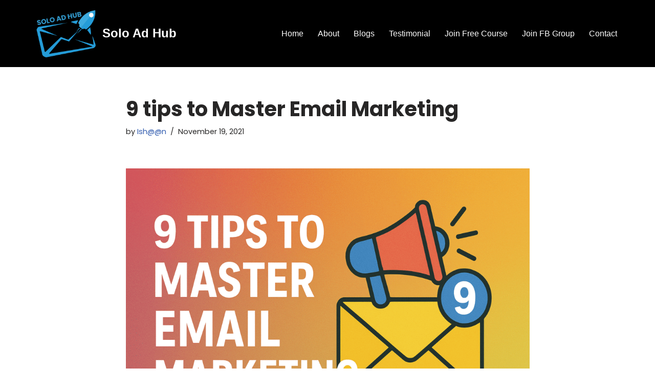

--- FILE ---
content_type: text/html; charset=UTF-8
request_url: https://soloadhub.com/how-to-master-email-marketing/
body_size: 27374
content:
<!DOCTYPE html>
<html lang="en-US" prefix="og: https://ogp.me/ns#">

<head>
	
	<meta charset="UTF-8">
	<meta name="viewport" content="width=device-width, initial-scale=1, minimum-scale=1">
	<link rel="profile" href="https://gmpg.org/xfn/11">
			<link rel="pingback" href="https://soloadhub.com/xmlrpc.php">
		
<!-- Search Engine Optimization by Rank Math - https://rankmath.com/ -->
<title>9 tips to Master Email Marketing - Solo Ad Hub</title>
<meta name="description" content="Email marketing is the oldest yet the most powerful marketing channel amongst all the channels available out there. But to Master Email Marketing you should"/>
<meta name="robots" content="index, follow, max-snippet:-1, max-video-preview:-1, max-image-preview:large"/>
<link rel="canonical" href="https://soloadhub.com/how-to-master-email-marketing/" />
<meta property="og:locale" content="en_US" />
<meta property="og:type" content="article" />
<meta property="og:title" content="9 tips to Master Email Marketing - Solo Ad Hub" />
<meta property="og:description" content="Email marketing is the oldest yet the most powerful marketing channel amongst all the channels available out there. But to Master Email Marketing you should" />
<meta property="og:url" content="https://soloadhub.com/how-to-master-email-marketing/" />
<meta property="og:site_name" content="Solo Ad Hub" />
<meta property="article:tag" content="7 exclusive tips to master your email marketing" />
<meta property="article:tag" content="b2b email marketing tips" />
<meta property="article:tag" content="best email marketing tips" />
<meta property="article:tag" content="email marketing 2020 tips" />
<meta property="article:tag" content="email marketing tips" />
<meta property="article:tag" content="email marketing tips 2020" />
<meta property="article:tag" content="email marketing tips to increase sales" />
<meta property="article:tag" content="exclusive tips to master your email marketing" />
<meta property="article:tag" content="how to master email marketing" />
<meta property="article:tag" content="how to master email marketing 2022" />
<meta property="article:tag" content="master email marketing" />
<meta property="article:tag" content="tips email marketing" />
<meta property="article:tag" content="tips for email marketing" />
<meta property="article:tag" content="tips to master email marketing" />
<meta property="article:tag" content="tips to master your email marketing" />
<meta property="article:tag" content="top email marketing tips" />
<meta property="article:section" content="Blog" />
<meta property="og:updated_time" content="2025-08-29T06:13:42+00:00" />
<meta property="og:image" content="https://soloadhub.com/wp-content/uploads/2021/11/ChatGPT-Image-Aug-29-2025-11_40_41-AM-1.png" />
<meta property="og:image:secure_url" content="https://soloadhub.com/wp-content/uploads/2021/11/ChatGPT-Image-Aug-29-2025-11_40_41-AM-1.png" />
<meta property="og:image:width" content="1536" />
<meta property="og:image:height" content="1024" />
<meta property="og:image:alt" content="9 tips to Master Email Marketing" />
<meta property="og:image:type" content="image/png" />
<meta property="article:published_time" content="2021-11-19T05:23:22+00:00" />
<meta property="article:modified_time" content="2025-08-29T06:13:42+00:00" />
<meta name="twitter:card" content="summary_large_image" />
<meta name="twitter:title" content="9 tips to Master Email Marketing - Solo Ad Hub" />
<meta name="twitter:description" content="Email marketing is the oldest yet the most powerful marketing channel amongst all the channels available out there. But to Master Email Marketing you should" />
<meta name="twitter:image" content="https://soloadhub.com/wp-content/uploads/2021/11/ChatGPT-Image-Aug-29-2025-11_40_41-AM-1.png" />
<meta name="twitter:label1" content="Written by" />
<meta name="twitter:data1" content="Ish@@n" />
<meta name="twitter:label2" content="Time to read" />
<meta name="twitter:data2" content="8 minutes" />
<script type="application/ld+json" class="rank-math-schema">{"@context":"https://schema.org","@graph":[{"@type":"Organization","@id":"https://soloadhub.com/#organization","name":"Solo Ad Hub","url":"https://soloadhub.com"},{"@type":"WebSite","@id":"https://soloadhub.com/#website","url":"https://soloadhub.com","name":"Solo Ad Hub","publisher":{"@id":"https://soloadhub.com/#organization"},"inLanguage":"en-US"},{"@type":"ImageObject","@id":"https://soloadhub.com/wp-content/uploads/2021/11/ChatGPT-Image-Aug-29-2025-11_40_41-AM-1.png","url":"https://soloadhub.com/wp-content/uploads/2021/11/ChatGPT-Image-Aug-29-2025-11_40_41-AM-1.png","width":"1536","height":"1024","caption":"9 tips to Master Email Marketing","inLanguage":"en-US"},{"@type":"WebPage","@id":"https://soloadhub.com/how-to-master-email-marketing/#webpage","url":"https://soloadhub.com/how-to-master-email-marketing/","name":"9 tips to Master Email Marketing - Solo Ad Hub","datePublished":"2021-11-19T05:23:22+00:00","dateModified":"2025-08-29T06:13:42+00:00","isPartOf":{"@id":"https://soloadhub.com/#website"},"primaryImageOfPage":{"@id":"https://soloadhub.com/wp-content/uploads/2021/11/ChatGPT-Image-Aug-29-2025-11_40_41-AM-1.png"},"inLanguage":"en-US"},{"@type":"Person","@id":"https://soloadhub.com/author/ishn/","name":"Ish@@n","url":"https://soloadhub.com/author/ishn/","image":{"@type":"ImageObject","@id":"https://secure.gravatar.com/avatar/9b8a21366aca92beb5897b060c396d67438b7ec4ed6e97038a74d4a151603844?s=96&amp;r=g","url":"https://secure.gravatar.com/avatar/9b8a21366aca92beb5897b060c396d67438b7ec4ed6e97038a74d4a151603844?s=96&amp;r=g","caption":"Ish@@n","inLanguage":"en-US"},"sameAs":["https://soloadhub.com"],"worksFor":{"@id":"https://soloadhub.com/#organization"}},{"@type":"BlogPosting","headline":"9 tips to Master Email Marketing - Solo Ad Hub","keywords":"Email Marketing","datePublished":"2021-11-19T05:23:22+00:00","dateModified":"2025-08-29T06:13:42+00:00","articleSection":"Blog","author":{"@id":"https://soloadhub.com/author/ishn/","name":"Ish@@n"},"publisher":{"@id":"https://soloadhub.com/#organization"},"description":"Email marketing is the oldest yet the most powerful marketing channel amongst all the channels available out there. But to Master Email Marketing you should","name":"9 tips to Master Email Marketing - Solo Ad Hub","@id":"https://soloadhub.com/how-to-master-email-marketing/#richSnippet","isPartOf":{"@id":"https://soloadhub.com/how-to-master-email-marketing/#webpage"},"image":{"@id":"https://soloadhub.com/wp-content/uploads/2021/11/ChatGPT-Image-Aug-29-2025-11_40_41-AM-1.png"},"inLanguage":"en-US","mainEntityOfPage":{"@id":"https://soloadhub.com/how-to-master-email-marketing/#webpage"}}]}</script>
<!-- /Rank Math WordPress SEO plugin -->

<link rel='dns-prefetch' href='//www.googletagmanager.com' />
<link rel="alternate" type="application/rss+xml" title="Solo Ad Hub &raquo; Feed" href="https://soloadhub.com/feed/" />
<link rel="alternate" type="application/rss+xml" title="Solo Ad Hub &raquo; Comments Feed" href="https://soloadhub.com/comments/feed/" />
<link rel="alternate" type="application/rss+xml" title="Solo Ad Hub &raquo; 9 tips to Master Email Marketing Comments Feed" href="https://soloadhub.com/how-to-master-email-marketing/feed/" />
<link rel="alternate" title="oEmbed (JSON)" type="application/json+oembed" href="https://soloadhub.com/wp-json/oembed/1.0/embed?url=https%3A%2F%2Fsoloadhub.com%2Fhow-to-master-email-marketing%2F" />
<link rel="alternate" title="oEmbed (XML)" type="text/xml+oembed" href="https://soloadhub.com/wp-json/oembed/1.0/embed?url=https%3A%2F%2Fsoloadhub.com%2Fhow-to-master-email-marketing%2F&#038;format=xml" />
<style id='wp-img-auto-sizes-contain-inline-css'>
img:is([sizes=auto i],[sizes^="auto," i]){contain-intrinsic-size:3000px 1500px}
/*# sourceURL=wp-img-auto-sizes-contain-inline-css */
</style>

<style id='wp-emoji-styles-inline-css'>

	img.wp-smiley, img.emoji {
		display: inline !important;
		border: none !important;
		box-shadow: none !important;
		height: 1em !important;
		width: 1em !important;
		margin: 0 0.07em !important;
		vertical-align: -0.1em !important;
		background: none !important;
		padding: 0 !important;
	}
/*# sourceURL=wp-emoji-styles-inline-css */
</style>
<link rel='stylesheet' id='wp-block-library-css' href='https://soloadhub.com/wp-includes/css/dist/block-library/style.min.css?ver=80c394161f01f094415931497312fd39' media='all' />
<style id='classic-theme-styles-inline-css'>
/*! This file is auto-generated */
.wp-block-button__link{color:#fff;background-color:#32373c;border-radius:9999px;box-shadow:none;text-decoration:none;padding:calc(.667em + 2px) calc(1.333em + 2px);font-size:1.125em}.wp-block-file__button{background:#32373c;color:#fff;text-decoration:none}
/*# sourceURL=/wp-includes/css/classic-themes.min.css */
</style>
<style id='global-styles-inline-css'>
:root{--wp--preset--aspect-ratio--square: 1;--wp--preset--aspect-ratio--4-3: 4/3;--wp--preset--aspect-ratio--3-4: 3/4;--wp--preset--aspect-ratio--3-2: 3/2;--wp--preset--aspect-ratio--2-3: 2/3;--wp--preset--aspect-ratio--16-9: 16/9;--wp--preset--aspect-ratio--9-16: 9/16;--wp--preset--color--black: #000000;--wp--preset--color--cyan-bluish-gray: #abb8c3;--wp--preset--color--white: #ffffff;--wp--preset--color--pale-pink: #f78da7;--wp--preset--color--vivid-red: #cf2e2e;--wp--preset--color--luminous-vivid-orange: #ff6900;--wp--preset--color--luminous-vivid-amber: #fcb900;--wp--preset--color--light-green-cyan: #7bdcb5;--wp--preset--color--vivid-green-cyan: #00d084;--wp--preset--color--pale-cyan-blue: #8ed1fc;--wp--preset--color--vivid-cyan-blue: #0693e3;--wp--preset--color--vivid-purple: #9b51e0;--wp--preset--color--neve-link-color: var(--nv-primary-accent);--wp--preset--color--neve-link-hover-color: var(--nv-secondary-accent);--wp--preset--color--nv-site-bg: var(--nv-site-bg);--wp--preset--color--nv-light-bg: var(--nv-light-bg);--wp--preset--color--nv-dark-bg: var(--nv-dark-bg);--wp--preset--color--neve-text-color: var(--nv-text-color);--wp--preset--color--nv-text-dark-bg: var(--nv-text-dark-bg);--wp--preset--color--nv-c-1: var(--nv-c-1);--wp--preset--color--nv-c-2: var(--nv-c-2);--wp--preset--gradient--vivid-cyan-blue-to-vivid-purple: linear-gradient(135deg,rgb(6,147,227) 0%,rgb(155,81,224) 100%);--wp--preset--gradient--light-green-cyan-to-vivid-green-cyan: linear-gradient(135deg,rgb(122,220,180) 0%,rgb(0,208,130) 100%);--wp--preset--gradient--luminous-vivid-amber-to-luminous-vivid-orange: linear-gradient(135deg,rgb(252,185,0) 0%,rgb(255,105,0) 100%);--wp--preset--gradient--luminous-vivid-orange-to-vivid-red: linear-gradient(135deg,rgb(255,105,0) 0%,rgb(207,46,46) 100%);--wp--preset--gradient--very-light-gray-to-cyan-bluish-gray: linear-gradient(135deg,rgb(238,238,238) 0%,rgb(169,184,195) 100%);--wp--preset--gradient--cool-to-warm-spectrum: linear-gradient(135deg,rgb(74,234,220) 0%,rgb(151,120,209) 20%,rgb(207,42,186) 40%,rgb(238,44,130) 60%,rgb(251,105,98) 80%,rgb(254,248,76) 100%);--wp--preset--gradient--blush-light-purple: linear-gradient(135deg,rgb(255,206,236) 0%,rgb(152,150,240) 100%);--wp--preset--gradient--blush-bordeaux: linear-gradient(135deg,rgb(254,205,165) 0%,rgb(254,45,45) 50%,rgb(107,0,62) 100%);--wp--preset--gradient--luminous-dusk: linear-gradient(135deg,rgb(255,203,112) 0%,rgb(199,81,192) 50%,rgb(65,88,208) 100%);--wp--preset--gradient--pale-ocean: linear-gradient(135deg,rgb(255,245,203) 0%,rgb(182,227,212) 50%,rgb(51,167,181) 100%);--wp--preset--gradient--electric-grass: linear-gradient(135deg,rgb(202,248,128) 0%,rgb(113,206,126) 100%);--wp--preset--gradient--midnight: linear-gradient(135deg,rgb(2,3,129) 0%,rgb(40,116,252) 100%);--wp--preset--font-size--small: 13px;--wp--preset--font-size--medium: 20px;--wp--preset--font-size--large: 36px;--wp--preset--font-size--x-large: 42px;--wp--preset--spacing--20: 0.44rem;--wp--preset--spacing--30: 0.67rem;--wp--preset--spacing--40: 1rem;--wp--preset--spacing--50: 1.5rem;--wp--preset--spacing--60: 2.25rem;--wp--preset--spacing--70: 3.38rem;--wp--preset--spacing--80: 5.06rem;--wp--preset--shadow--natural: 6px 6px 9px rgba(0, 0, 0, 0.2);--wp--preset--shadow--deep: 12px 12px 50px rgba(0, 0, 0, 0.4);--wp--preset--shadow--sharp: 6px 6px 0px rgba(0, 0, 0, 0.2);--wp--preset--shadow--outlined: 6px 6px 0px -3px rgb(255, 255, 255), 6px 6px rgb(0, 0, 0);--wp--preset--shadow--crisp: 6px 6px 0px rgb(0, 0, 0);}:where(.is-layout-flex){gap: 0.5em;}:where(.is-layout-grid){gap: 0.5em;}body .is-layout-flex{display: flex;}.is-layout-flex{flex-wrap: wrap;align-items: center;}.is-layout-flex > :is(*, div){margin: 0;}body .is-layout-grid{display: grid;}.is-layout-grid > :is(*, div){margin: 0;}:where(.wp-block-columns.is-layout-flex){gap: 2em;}:where(.wp-block-columns.is-layout-grid){gap: 2em;}:where(.wp-block-post-template.is-layout-flex){gap: 1.25em;}:where(.wp-block-post-template.is-layout-grid){gap: 1.25em;}.has-black-color{color: var(--wp--preset--color--black) !important;}.has-cyan-bluish-gray-color{color: var(--wp--preset--color--cyan-bluish-gray) !important;}.has-white-color{color: var(--wp--preset--color--white) !important;}.has-pale-pink-color{color: var(--wp--preset--color--pale-pink) !important;}.has-vivid-red-color{color: var(--wp--preset--color--vivid-red) !important;}.has-luminous-vivid-orange-color{color: var(--wp--preset--color--luminous-vivid-orange) !important;}.has-luminous-vivid-amber-color{color: var(--wp--preset--color--luminous-vivid-amber) !important;}.has-light-green-cyan-color{color: var(--wp--preset--color--light-green-cyan) !important;}.has-vivid-green-cyan-color{color: var(--wp--preset--color--vivid-green-cyan) !important;}.has-pale-cyan-blue-color{color: var(--wp--preset--color--pale-cyan-blue) !important;}.has-vivid-cyan-blue-color{color: var(--wp--preset--color--vivid-cyan-blue) !important;}.has-vivid-purple-color{color: var(--wp--preset--color--vivid-purple) !important;}.has-neve-link-color-color{color: var(--wp--preset--color--neve-link-color) !important;}.has-neve-link-hover-color-color{color: var(--wp--preset--color--neve-link-hover-color) !important;}.has-nv-site-bg-color{color: var(--wp--preset--color--nv-site-bg) !important;}.has-nv-light-bg-color{color: var(--wp--preset--color--nv-light-bg) !important;}.has-nv-dark-bg-color{color: var(--wp--preset--color--nv-dark-bg) !important;}.has-neve-text-color-color{color: var(--wp--preset--color--neve-text-color) !important;}.has-nv-text-dark-bg-color{color: var(--wp--preset--color--nv-text-dark-bg) !important;}.has-nv-c-1-color{color: var(--wp--preset--color--nv-c-1) !important;}.has-nv-c-2-color{color: var(--wp--preset--color--nv-c-2) !important;}.has-black-background-color{background-color: var(--wp--preset--color--black) !important;}.has-cyan-bluish-gray-background-color{background-color: var(--wp--preset--color--cyan-bluish-gray) !important;}.has-white-background-color{background-color: var(--wp--preset--color--white) !important;}.has-pale-pink-background-color{background-color: var(--wp--preset--color--pale-pink) !important;}.has-vivid-red-background-color{background-color: var(--wp--preset--color--vivid-red) !important;}.has-luminous-vivid-orange-background-color{background-color: var(--wp--preset--color--luminous-vivid-orange) !important;}.has-luminous-vivid-amber-background-color{background-color: var(--wp--preset--color--luminous-vivid-amber) !important;}.has-light-green-cyan-background-color{background-color: var(--wp--preset--color--light-green-cyan) !important;}.has-vivid-green-cyan-background-color{background-color: var(--wp--preset--color--vivid-green-cyan) !important;}.has-pale-cyan-blue-background-color{background-color: var(--wp--preset--color--pale-cyan-blue) !important;}.has-vivid-cyan-blue-background-color{background-color: var(--wp--preset--color--vivid-cyan-blue) !important;}.has-vivid-purple-background-color{background-color: var(--wp--preset--color--vivid-purple) !important;}.has-neve-link-color-background-color{background-color: var(--wp--preset--color--neve-link-color) !important;}.has-neve-link-hover-color-background-color{background-color: var(--wp--preset--color--neve-link-hover-color) !important;}.has-nv-site-bg-background-color{background-color: var(--wp--preset--color--nv-site-bg) !important;}.has-nv-light-bg-background-color{background-color: var(--wp--preset--color--nv-light-bg) !important;}.has-nv-dark-bg-background-color{background-color: var(--wp--preset--color--nv-dark-bg) !important;}.has-neve-text-color-background-color{background-color: var(--wp--preset--color--neve-text-color) !important;}.has-nv-text-dark-bg-background-color{background-color: var(--wp--preset--color--nv-text-dark-bg) !important;}.has-nv-c-1-background-color{background-color: var(--wp--preset--color--nv-c-1) !important;}.has-nv-c-2-background-color{background-color: var(--wp--preset--color--nv-c-2) !important;}.has-black-border-color{border-color: var(--wp--preset--color--black) !important;}.has-cyan-bluish-gray-border-color{border-color: var(--wp--preset--color--cyan-bluish-gray) !important;}.has-white-border-color{border-color: var(--wp--preset--color--white) !important;}.has-pale-pink-border-color{border-color: var(--wp--preset--color--pale-pink) !important;}.has-vivid-red-border-color{border-color: var(--wp--preset--color--vivid-red) !important;}.has-luminous-vivid-orange-border-color{border-color: var(--wp--preset--color--luminous-vivid-orange) !important;}.has-luminous-vivid-amber-border-color{border-color: var(--wp--preset--color--luminous-vivid-amber) !important;}.has-light-green-cyan-border-color{border-color: var(--wp--preset--color--light-green-cyan) !important;}.has-vivid-green-cyan-border-color{border-color: var(--wp--preset--color--vivid-green-cyan) !important;}.has-pale-cyan-blue-border-color{border-color: var(--wp--preset--color--pale-cyan-blue) !important;}.has-vivid-cyan-blue-border-color{border-color: var(--wp--preset--color--vivid-cyan-blue) !important;}.has-vivid-purple-border-color{border-color: var(--wp--preset--color--vivid-purple) !important;}.has-neve-link-color-border-color{border-color: var(--wp--preset--color--neve-link-color) !important;}.has-neve-link-hover-color-border-color{border-color: var(--wp--preset--color--neve-link-hover-color) !important;}.has-nv-site-bg-border-color{border-color: var(--wp--preset--color--nv-site-bg) !important;}.has-nv-light-bg-border-color{border-color: var(--wp--preset--color--nv-light-bg) !important;}.has-nv-dark-bg-border-color{border-color: var(--wp--preset--color--nv-dark-bg) !important;}.has-neve-text-color-border-color{border-color: var(--wp--preset--color--neve-text-color) !important;}.has-nv-text-dark-bg-border-color{border-color: var(--wp--preset--color--nv-text-dark-bg) !important;}.has-nv-c-1-border-color{border-color: var(--wp--preset--color--nv-c-1) !important;}.has-nv-c-2-border-color{border-color: var(--wp--preset--color--nv-c-2) !important;}.has-vivid-cyan-blue-to-vivid-purple-gradient-background{background: var(--wp--preset--gradient--vivid-cyan-blue-to-vivid-purple) !important;}.has-light-green-cyan-to-vivid-green-cyan-gradient-background{background: var(--wp--preset--gradient--light-green-cyan-to-vivid-green-cyan) !important;}.has-luminous-vivid-amber-to-luminous-vivid-orange-gradient-background{background: var(--wp--preset--gradient--luminous-vivid-amber-to-luminous-vivid-orange) !important;}.has-luminous-vivid-orange-to-vivid-red-gradient-background{background: var(--wp--preset--gradient--luminous-vivid-orange-to-vivid-red) !important;}.has-very-light-gray-to-cyan-bluish-gray-gradient-background{background: var(--wp--preset--gradient--very-light-gray-to-cyan-bluish-gray) !important;}.has-cool-to-warm-spectrum-gradient-background{background: var(--wp--preset--gradient--cool-to-warm-spectrum) !important;}.has-blush-light-purple-gradient-background{background: var(--wp--preset--gradient--blush-light-purple) !important;}.has-blush-bordeaux-gradient-background{background: var(--wp--preset--gradient--blush-bordeaux) !important;}.has-luminous-dusk-gradient-background{background: var(--wp--preset--gradient--luminous-dusk) !important;}.has-pale-ocean-gradient-background{background: var(--wp--preset--gradient--pale-ocean) !important;}.has-electric-grass-gradient-background{background: var(--wp--preset--gradient--electric-grass) !important;}.has-midnight-gradient-background{background: var(--wp--preset--gradient--midnight) !important;}.has-small-font-size{font-size: var(--wp--preset--font-size--small) !important;}.has-medium-font-size{font-size: var(--wp--preset--font-size--medium) !important;}.has-large-font-size{font-size: var(--wp--preset--font-size--large) !important;}.has-x-large-font-size{font-size: var(--wp--preset--font-size--x-large) !important;}
:where(.wp-block-post-template.is-layout-flex){gap: 1.25em;}:where(.wp-block-post-template.is-layout-grid){gap: 1.25em;}
:where(.wp-block-term-template.is-layout-flex){gap: 1.25em;}:where(.wp-block-term-template.is-layout-grid){gap: 1.25em;}
:where(.wp-block-columns.is-layout-flex){gap: 2em;}:where(.wp-block-columns.is-layout-grid){gap: 2em;}
:root :where(.wp-block-pullquote){font-size: 1.5em;line-height: 1.6;}
/*# sourceURL=global-styles-inline-css */
</style>
<link rel='stylesheet' id='cee-common-card-style-css' href='https://soloadhub.com/wp-content/plugins/card-elements-for-elementor/assets/css/common-card-style.css?ver=1.0' media='' />
<link rel='stylesheet' id='cee-profile-card-style-css' href='https://soloadhub.com/wp-content/plugins/card-elements-for-elementor/assets/css/profile-card-style.css?ver=1.0' media='' />
<link rel='stylesheet' id='cee-testimonial-card-style-css' href='https://soloadhub.com/wp-content/plugins/card-elements-for-elementor/assets/css/testimonial-card-style.css?ver=1.0' media='' />
<link rel='stylesheet' id='cee-post-card-style-css' href='https://soloadhub.com/wp-content/plugins/card-elements-for-elementor/assets/css/post-card-style.css?ver=1.0' media='' />
<link rel='stylesheet' id='cep-tour-card-style-css' href='https://soloadhub.com/wp-content/plugins/card-elements-for-elementor/assets/css/tour-card-style.css?ver=1.0' media='' />
<link rel='stylesheet' id='cep-listing-card-style-css' href='https://soloadhub.com/wp-content/plugins/card-elements-for-elementor/assets/css/listing-card-style.css?ver=1.0' media='' />
<link rel='stylesheet' id='cee-font-awesome-css' href='https://soloadhub.com/wp-content/plugins/card-elements-for-elementor/assets/css/font-awesome.css?ver=1' media='all' />
<link rel='stylesheet' id='font-awesome-5-all-css-css' href='https://soloadhub.com/wp-content/plugins/elementor/assets/lib/font-awesome/css/all.min.css?ver=80c394161f01f094415931497312fd39' media='all' />
<link rel='stylesheet' id='elementor-frontend-css-css' href='https://soloadhub.com/wp-content/plugins/elementor/assets/css/frontend.min.css?ver=80c394161f01f094415931497312fd39' media='all' />
<link rel='stylesheet' id='woocommerce-layout-css' href='https://soloadhub.com/wp-content/plugins/woocommerce/assets/css/woocommerce-layout.css?ver=10.4.3' media='all' />
<link rel='stylesheet' id='woocommerce-smallscreen-css' href='https://soloadhub.com/wp-content/plugins/woocommerce/assets/css/woocommerce-smallscreen.css?ver=10.4.3' media='only screen and (max-width: 768px)' />
<link rel='stylesheet' id='woocommerce-general-css' href='https://soloadhub.com/wp-content/plugins/woocommerce/assets/css/woocommerce.css?ver=10.4.3' media='all' />
<style id='woocommerce-inline-inline-css'>
.woocommerce form .form-row .required { visibility: visible; }
/*# sourceURL=woocommerce-inline-inline-css */
</style>
<link rel='stylesheet' id='cmplz-general-css' href='https://soloadhub.com/wp-content/plugins/complianz-gdpr/assets/css/cookieblocker.min.css?ver=1766045335' media='all' />
<link rel='stylesheet' id='eae-css-css' href='https://soloadhub.com/wp-content/plugins/addon-elements-for-elementor-page-builder/assets/css/eae.min.css?ver=1.14.4' media='all' />
<link rel='stylesheet' id='eae-peel-css-css' href='https://soloadhub.com/wp-content/plugins/addon-elements-for-elementor-page-builder/assets/lib/peel/peel.css?ver=1.14.4' media='all' />
<link rel='stylesheet' id='font-awesome-4-shim-css' href='https://soloadhub.com/wp-content/plugins/elementor/assets/lib/font-awesome/css/v4-shims.min.css?ver=1.0' media='all' />
<link rel='stylesheet' id='font-awesome-5-all-css' href='https://soloadhub.com/wp-content/plugins/elementor/assets/lib/font-awesome/css/all.min.css?ver=4.11.65' media='all' />
<link rel='stylesheet' id='vegas-css-css' href='https://soloadhub.com/wp-content/plugins/addon-elements-for-elementor-page-builder/assets/lib/vegas/vegas.min.css?ver=2.4.0' media='all' />
<link rel='stylesheet' id='ez-toc-css' href='https://soloadhub.com/wp-content/plugins/easy-table-of-contents/assets/css/screen.min.css?ver=2.0.80' media='all' />
<style id='ez-toc-inline-css'>
div#ez-toc-container .ez-toc-title {font-size: 120%;}div#ez-toc-container .ez-toc-title {font-weight: 500;}div#ez-toc-container ul li , div#ez-toc-container ul li a {font-size: 95%;}div#ez-toc-container ul li , div#ez-toc-container ul li a {font-weight: 500;}div#ez-toc-container nav ul ul li {font-size: 90%;}.ez-toc-box-title {font-weight: bold; margin-bottom: 10px; text-align: center; text-transform: uppercase; letter-spacing: 1px; color: #666; padding-bottom: 5px;position:absolute;top:-4%;left:5%;background-color: inherit;transition: top 0.3s ease;}.ez-toc-box-title.toc-closed {top:-25%;}
.ez-toc-container-direction {direction: ltr;}.ez-toc-counter ul{counter-reset: item ;}.ez-toc-counter nav ul li a::before {content: counters(item, '.', decimal) '. ';display: inline-block;counter-increment: item;flex-grow: 0;flex-shrink: 0;margin-right: .2em; float: left; }.ez-toc-widget-direction {direction: ltr;}.ez-toc-widget-container ul{counter-reset: item ;}.ez-toc-widget-container nav ul li a::before {content: counters(item, '.', decimal) '. ';display: inline-block;counter-increment: item;flex-grow: 0;flex-shrink: 0;margin-right: .2em; float: left; }
/*# sourceURL=ez-toc-inline-css */
</style>
<link rel='stylesheet' id='neve-woocommerce-css' href='https://soloadhub.com/wp-content/themes/neve/assets/css/woocommerce.min.css?ver=4.2.2' media='all' />
<link rel='stylesheet' id='neve-style-css' href='https://soloadhub.com/wp-content/themes/neve/style-main-new.min.css?ver=4.2.2' media='all' />
<style id='neve-style-inline-css'>
.is-menu-sidebar .header-menu-sidebar { visibility: visible; }.is-menu-sidebar.menu_sidebar_slide_left .header-menu-sidebar { transform: translate3d(0, 0, 0); left: 0; }.is-menu-sidebar.menu_sidebar_slide_right .header-menu-sidebar { transform: translate3d(0, 0, 0); right: 0; }.is-menu-sidebar.menu_sidebar_pull_right .header-menu-sidebar, .is-menu-sidebar.menu_sidebar_pull_left .header-menu-sidebar { transform: translateX(0); }.is-menu-sidebar.menu_sidebar_dropdown .header-menu-sidebar { height: auto; }.is-menu-sidebar.menu_sidebar_dropdown .header-menu-sidebar-inner { max-height: 400px; padding: 20px 0; }.is-menu-sidebar.menu_sidebar_full_canvas .header-menu-sidebar { opacity: 1; }.header-menu-sidebar .menu-item-nav-search:not(.floating) { pointer-events: none; }.header-menu-sidebar .menu-item-nav-search .is-menu-sidebar { pointer-events: unset; }@media screen and (max-width: 960px) { .builder-item.cr .item--inner { --textalign: center; --justify: center; } }
.nv-meta-list li.meta:not(:last-child):after { content:"/" }.nv-meta-list .no-mobile{
			display:none;
		}.nv-meta-list li.last::after{
			content: ""!important;
		}@media (min-width: 769px) {
			.nv-meta-list .no-mobile {
				display: inline-block;
			}
			.nv-meta-list li.last:not(:last-child)::after {
		 		content: "/" !important;
			}
		}
 :root{ --container: 748px;--postwidth:100%; --primarybtnbg: var(--nv-primary-accent); --primarybtnhoverbg: var(--nv-primary-accent); --primarybtncolor: #fff; --secondarybtncolor: var(--nv-primary-accent); --primarybtnhovercolor: #fff; --secondarybtnhovercolor: var(--nv-primary-accent);--primarybtnborderradius:3px;--secondarybtnborderradius:3px;--secondarybtnborderwidth:3px;--btnpadding:13px 15px;--primarybtnpadding:13px 15px;--secondarybtnpadding:calc(13px - 3px) calc(15px - 3px); --bodyfontfamily: Arial,Helvetica,sans-serif; --bodyfontsize: 15px; --bodylineheight: 1.6; --bodyletterspacing: 0px; --bodyfontweight: 400; --h1fontsize: 36px; --h1fontweight: 700; --h1lineheight: 1.2; --h1letterspacing: 0px; --h1texttransform: none; --h2fontsize: 28px; --h2fontweight: 700; --h2lineheight: 1.3; --h2letterspacing: 0px; --h2texttransform: none; --h3fontsize: 24px; --h3fontweight: 700; --h3lineheight: 1.4; --h3letterspacing: 0px; --h3texttransform: none; --h4fontsize: 20px; --h4fontweight: 700; --h4lineheight: 1.6; --h4letterspacing: 0px; --h4texttransform: none; --h5fontsize: 16px; --h5fontweight: 700; --h5lineheight: 1.6; --h5letterspacing: 0px; --h5texttransform: none; --h6fontsize: 14px; --h6fontweight: 700; --h6lineheight: 1.6; --h6letterspacing: 0px; --h6texttransform: none;--formfieldborderwidth:2px;--formfieldborderradius:3px; --formfieldbgcolor: var(--nv-site-bg); --formfieldbordercolor: #dddddd; --formfieldcolor: var(--nv-text-color);--formfieldpadding:10px 12px; } .nv-post-thumbnail-wrap img{ aspect-ratio: 4/3; object-fit: cover; } .layout-grid .nv-post-thumbnail-wrap{ margin-right:-25px;margin-left:-25px; } .nv-index-posts{ --borderradius:8px;--padding:25px 25px 25px 25px;--cardboxshadow:0 0 2px 0 rgba(0,0,0,0.15); --cardbgcolor: var(--nv-site-bg); --cardcolor: var(--nv-text-color); } .single-post-container .alignfull > [class*="__inner-container"], .single-post-container .alignwide > [class*="__inner-container"]{ max-width:718px } .single-product .alignfull > [class*="__inner-container"], .single-product .alignwide > [class*="__inner-container"]{ max-width:718px } .nv-meta-list{ --avatarsize: 20px; } .single .nv-meta-list{ --avatarsize: 20px; } .nv-post-cover{ --height: 250px;--padding:40px 15px;--justify: flex-start; --textalign: left; --valign: center; } .nv-post-cover .nv-title-meta-wrap, .nv-page-title-wrap, .entry-header{ --textalign: left; } .nv-is-boxed.nv-title-meta-wrap{ --padding:40px 15px; --bgcolor: var(--nv-dark-bg); } .nv-overlay{ --opacity: 50; --blendmode: normal; } .nv-is-boxed.nv-comments-wrap{ --padding:20px; } .nv-is-boxed.comment-respond{ --padding:20px; } .single:not(.single-product), .page{ --c-vspace:0 0 0 0;; } .scroll-to-top{ --color: var(--nv-text-dark-bg);--padding:8px 10px; --borderradius: 3px; --bgcolor: var(--nv-primary-accent); --hovercolor: var(--nv-text-dark-bg); --hoverbgcolor: var(--nv-primary-accent);--size:16px; } .global-styled{ --bgcolor: var(--nv-site-bg); } .header-top{ --rowbcolor: var(--nv-light-bg); --color: var(--nv-text-color); --bgcolor: #fd0000; } .header-main{ --rowbcolor: var(--nv-light-bg); --color: #ffffff; --bgcolor: #000000; } .header-bottom{ --rowbcolor: var(--nv-light-bg); --color: var(--nv-text-color); --bgcolor: var(--nv-site-bg); } .header-menu-sidebar-bg{ --justify: flex-start; --textalign: left;--flexg: 1;--wrapdropdownwidth: auto; --color: var(--nv-text-color); --bgcolor: var(--nv-site-bg); } .header-menu-sidebar{ width: 360px; } .builder-item--logo{ --maxwidth: 120px; --fs: 24px;--padding:10px 0;--margin:0; --textalign: left;--justify: flex-start; } .builder-item--nav-icon,.header-menu-sidebar .close-sidebar-panel .navbar-toggle{ --borderradius:0; } .builder-item--nav-icon{ --label-margin:0 5px 0 0;;--padding:10px 15px;--margin:0; } .builder-item--primary-menu{ --hovercolor: #07e1f1; --hovertextcolor: var(--nv-text-color); --activecolor: #00ddff; --spacing: 20px; --height: 25px;--padding:0;--margin:0; --fontsize: 1em; --lineheight: 1.6; --letterspacing: 0px; --fontweight: 500; --texttransform: none; --iconsize: 1em; } .hfg-is-group.has-primary-menu .inherit-ff{ --inheritedfw: 500; } .footer-top-inner .row{ grid-template-columns:1fr 1fr 1fr; --valign: flex-start; } .footer-top{ --rowbcolor: var(--nv-light-bg); --color: var(--nv-text-color); --bgcolor: var(--nv-site-bg); } .footer-main-inner .row{ grid-template-columns:1fr 1fr 1fr; --valign: flex-start; } .footer-main{ --rowbcolor: var(--nv-light-bg); --color: var(--nv-text-color); --bgcolor: var(--nv-site-bg); } .footer-bottom-inner .row{ grid-template-columns:1fr 1fr 1fr; --valign: flex-start; } .footer-bottom{ --rowbcolor: var(--nv-light-bg); --color: var(--nv-text-dark-bg); --bgcolor: var(--nv-dark-bg); } @media(min-width: 576px){ :root{ --container: 992px;--postwidth:50%;--btnpadding:13px 15px;--primarybtnpadding:13px 15px;--secondarybtnpadding:calc(13px - 3px) calc(15px - 3px); --bodyfontsize: 16px; --bodylineheight: 1.6; --bodyletterspacing: 0px; --h1fontsize: 38px; --h1lineheight: 1.2; --h1letterspacing: 0px; --h2fontsize: 30px; --h2lineheight: 1.2; --h2letterspacing: 0px; --h3fontsize: 26px; --h3lineheight: 1.4; --h3letterspacing: 0px; --h4fontsize: 22px; --h4lineheight: 1.5; --h4letterspacing: 0px; --h5fontsize: 18px; --h5lineheight: 1.6; --h5letterspacing: 0px; --h6fontsize: 14px; --h6lineheight: 1.6; --h6letterspacing: 0px; } .layout-grid .nv-post-thumbnail-wrap{ margin-right:-25px;margin-left:-25px; } .nv-index-posts{ --padding:25px 25px 25px 25px; } .single-post-container .alignfull > [class*="__inner-container"], .single-post-container .alignwide > [class*="__inner-container"]{ max-width:962px } .single-product .alignfull > [class*="__inner-container"], .single-product .alignwide > [class*="__inner-container"]{ max-width:962px } .nv-meta-list{ --avatarsize: 20px; } .single .nv-meta-list{ --avatarsize: 20px; } .nv-post-cover{ --height: 320px;--padding:60px 30px;--justify: flex-start; --textalign: left; --valign: center; } .nv-post-cover .nv-title-meta-wrap, .nv-page-title-wrap, .entry-header{ --textalign: left; } .nv-is-boxed.nv-title-meta-wrap{ --padding:60px 30px; } .nv-is-boxed.nv-comments-wrap{ --padding:30px; } .nv-is-boxed.comment-respond{ --padding:30px; } .single:not(.single-product), .page{ --c-vspace:0 0 0 0;; } .scroll-to-top{ --padding:8px 10px;--size:16px; } .header-menu-sidebar-bg{ --justify: flex-start; --textalign: left;--flexg: 1;--wrapdropdownwidth: auto; } .header-menu-sidebar{ width: 360px; } .builder-item--logo{ --maxwidth: 120px; --fs: 24px;--padding:10px 0;--margin:0; --textalign: left;--justify: flex-start; } .builder-item--nav-icon{ --label-margin:0 5px 0 0;;--padding:10px 15px;--margin:0; } .builder-item--primary-menu{ --spacing: 20px; --height: 25px;--padding:0;--margin:0; --fontsize: 1em; --lineheight: 1.6; --letterspacing: 0px; --iconsize: 1em; } }@media(min-width: 960px){ :root{ --container: 1170px;--postwidth:33.333333333333%;--btnpadding:13px 15px;--primarybtnpadding:13px 15px;--secondarybtnpadding:calc(13px - 3px) calc(15px - 3px); --bodyfontsize: 16px; --bodylineheight: 1.7; --bodyletterspacing: 0px; --h1fontsize: 40px; --h1lineheight: 1.1; --h1letterspacing: 0px; --h2fontsize: 32px; --h2lineheight: 1.2; --h2letterspacing: 0px; --h3fontsize: 28px; --h3lineheight: 1.4; --h3letterspacing: 0px; --h4fontsize: 24px; --h4lineheight: 1.5; --h4letterspacing: 0px; --h5fontsize: 20px; --h5lineheight: 1.6; --h5letterspacing: 0px; --h6fontsize: 16px; --h6lineheight: 1.6; --h6letterspacing: 0px; } .layout-grid .nv-post-thumbnail-wrap{ margin-right:-25px;margin-left:-25px; } .nv-index-posts{ --padding:25px 25px 25px 25px; } body:not(.single):not(.archive):not(.blog):not(.search):not(.error404) .neve-main > .container .col, body.post-type-archive-course .neve-main > .container .col, body.post-type-archive-llms_membership .neve-main > .container .col{ max-width: 100%; } body:not(.single):not(.archive):not(.blog):not(.search):not(.error404) .nv-sidebar-wrap, body.post-type-archive-course .nv-sidebar-wrap, body.post-type-archive-llms_membership .nv-sidebar-wrap{ max-width: 0%; } .neve-main > .archive-container .nv-index-posts.col{ max-width: 100%; } .neve-main > .archive-container .nv-sidebar-wrap{ max-width: 0%; } .neve-main > .single-post-container .nv-single-post-wrap.col{ max-width: 70%; } .single-post-container .alignfull > [class*="__inner-container"], .single-post-container .alignwide > [class*="__inner-container"]{ max-width:789px } .container-fluid.single-post-container .alignfull > [class*="__inner-container"], .container-fluid.single-post-container .alignwide > [class*="__inner-container"]{ max-width:calc(70% + 15px) } .neve-main > .single-post-container .nv-sidebar-wrap{ max-width: 30%; } .archive.woocommerce .neve-main > .shop-container .nv-shop.col{ max-width: 70%; } .archive.woocommerce .neve-main > .shop-container .nv-sidebar-wrap{ max-width: 30%; } .single-product .neve-main > .shop-container .nv-shop.col{ max-width: 100%; } .single-product .alignfull > [class*="__inner-container"], .single-product .alignwide > [class*="__inner-container"]{ max-width:1140px } .single-product .container-fluid .alignfull > [class*="__inner-container"], .single-product .alignwide > [class*="__inner-container"]{ max-width:calc(100% + 15px) } .single-product .neve-main > .shop-container .nv-sidebar-wrap{ max-width: 0%; } .nv-meta-list{ --avatarsize: 20px; } .single .nv-meta-list{ --avatarsize: 20px; } .nv-post-cover{ --height: 400px;--padding:60px 40px;--justify: flex-start; --textalign: left; --valign: center; } .nv-post-cover .nv-title-meta-wrap, .nv-page-title-wrap, .entry-header{ --textalign: left; } .nv-is-boxed.nv-title-meta-wrap{ --padding:60px 40px; } .nv-is-boxed.nv-comments-wrap{ --padding:40px; } .nv-is-boxed.comment-respond{ --padding:40px; } .single:not(.single-product), .page{ --c-vspace:0 0 0 0;; } .scroll-to-top{ --padding:8px 10px;--size:16px; } .header-menu-sidebar-bg{ --justify: flex-start; --textalign: left;--flexg: 1;--wrapdropdownwidth: auto; } .header-menu-sidebar{ width: 360px; } .builder-item--logo{ --maxwidth: 120px; --fs: 24px;--padding:10px 0;--margin:0; --textalign: left;--justify: flex-start; } .builder-item--nav-icon{ --label-margin:0 5px 0 0;;--padding:10px 15px;--margin:0; } .builder-item--primary-menu{ --spacing: 20px; --height: 25px;--padding:0;--margin:0; --fontsize: 1em; --lineheight: 1.6; --letterspacing: 0px; --iconsize: 1em; } }.nv-content-wrap .elementor a:not(.button):not(.wp-block-file__button){ text-decoration: none; }.scroll-to-top {right: 20px; border: none; position: fixed; bottom: 30px; display: none; opacity: 0; visibility: hidden; transition: opacity 0.3s ease-in-out, visibility 0.3s ease-in-out; align-items: center; justify-content: center; z-index: 999; } @supports (-webkit-overflow-scrolling: touch) { .scroll-to-top { bottom: 74px; } } .scroll-to-top.image { background-position: center; } .scroll-to-top .scroll-to-top-image { width: 100%; height: 100%; } .scroll-to-top .scroll-to-top-label { margin: 0; padding: 5px; } .scroll-to-top:hover { text-decoration: none; } .scroll-to-top.scroll-to-top-left {left: 20px; right: unset;} .scroll-to-top.scroll-show-mobile { display: flex; } @media (min-width: 960px) { .scroll-to-top { display: flex; } }.scroll-to-top { color: var(--color); padding: var(--padding); border-radius: var(--borderradius); background: var(--bgcolor); } .scroll-to-top:hover, .scroll-to-top:focus { color: var(--hovercolor); background: var(--hoverbgcolor); } .scroll-to-top-icon, .scroll-to-top.image .scroll-to-top-image { width: var(--size); height: var(--size); } .scroll-to-top-image { background-image: var(--bgimage); background-size: cover; }:root{--nv-primary-accent:#2f5aae;--nv-secondary-accent:#2f5aae;--nv-site-bg:#ffffff;--nv-light-bg:#f4f5f7;--nv-dark-bg:#121212;--nv-text-color:#272626;--nv-text-dark-bg:#ffffff;--nv-c-1:#9463ae;--nv-c-2:#be574b;--nv-fallback-ff:Arial, Helvetica, sans-serif;}
:root{--e-global-color-nvprimaryaccent:#2f5aae;--e-global-color-nvsecondaryaccent:#2f5aae;--e-global-color-nvsitebg:#ffffff;--e-global-color-nvlightbg:#f4f5f7;--e-global-color-nvdarkbg:#121212;--e-global-color-nvtextcolor:#272626;--e-global-color-nvtextdarkbg:#ffffff;--e-global-color-nvc1:#9463ae;--e-global-color-nvc2:#be574b;}
/*# sourceURL=neve-style-inline-css */
</style>
<link rel='stylesheet' id='dashicons-css' href='https://soloadhub.com/wp-includes/css/dashicons.min.css?ver=80c394161f01f094415931497312fd39' media='all' />
<link rel='stylesheet' id='ekit-widget-styles-css' href='https://soloadhub.com/wp-content/plugins/elementskit-lite/widgets/init/assets/css/widget-styles.css?ver=3.7.8' media='all' />
<link rel='stylesheet' id='ekit-responsive-css' href='https://soloadhub.com/wp-content/plugins/elementskit-lite/widgets/init/assets/css/responsive.css?ver=3.7.8' media='all' />
<link rel='stylesheet' id='elementor-frontend-css' href='https://soloadhub.com/wp-content/plugins/elementor/assets/css/frontend.min.css?ver=3.34.2' media='all' />
<link rel='stylesheet' id='eael-general-css' href='https://soloadhub.com/wp-content/plugins/essential-addons-for-elementor-lite/assets/front-end/css/view/general.min.css?ver=6.5.8' media='all' />
<script src="https://soloadhub.com/wp-includes/js/jquery/jquery.min.js?ver=3.7.1" id="jquery-core-js"></script>
<script src="https://soloadhub.com/wp-includes/js/jquery/jquery-migrate.min.js?ver=3.4.1" id="jquery-migrate-js"></script>
<script src="https://soloadhub.com/wp-content/plugins/woocommerce/assets/js/jquery-blockui/jquery.blockUI.min.js?ver=2.7.0-wc.10.4.3" id="wc-jquery-blockui-js" defer data-wp-strategy="defer"></script>
<script id="wc-add-to-cart-js-extra">
var wc_add_to_cart_params = {"ajax_url":"/wp-admin/admin-ajax.php","wc_ajax_url":"/?wc-ajax=%%endpoint%%","i18n_view_cart":"View cart","cart_url":"https://soloadhub.com/cart/","is_cart":"","cart_redirect_after_add":"yes"};
//# sourceURL=wc-add-to-cart-js-extra
</script>
<script src="https://soloadhub.com/wp-content/plugins/woocommerce/assets/js/frontend/add-to-cart.min.js?ver=10.4.3" id="wc-add-to-cart-js" defer data-wp-strategy="defer"></script>
<script src="https://soloadhub.com/wp-content/plugins/woocommerce/assets/js/js-cookie/js.cookie.min.js?ver=2.1.4-wc.10.4.3" id="wc-js-cookie-js" defer data-wp-strategy="defer"></script>
<script id="woocommerce-js-extra">
var woocommerce_params = {"ajax_url":"/wp-admin/admin-ajax.php","wc_ajax_url":"/?wc-ajax=%%endpoint%%","i18n_password_show":"Show password","i18n_password_hide":"Hide password"};
//# sourceURL=woocommerce-js-extra
</script>
<script src="https://soloadhub.com/wp-content/plugins/woocommerce/assets/js/frontend/woocommerce.min.js?ver=10.4.3" id="woocommerce-js" defer data-wp-strategy="defer"></script>
<script src="https://soloadhub.com/wp-content/plugins/addon-elements-for-elementor-page-builder/assets/js/iconHelper.js?ver=1.0" id="eae-iconHelper-js"></script>

<!-- Google tag (gtag.js) snippet added by Site Kit -->
<!-- Google Analytics snippet added by Site Kit -->
<script src="https://www.googletagmanager.com/gtag/js?id=G-Q3YZKG2SSP" id="google_gtagjs-js" async></script>
<script id="google_gtagjs-js-after">
window.dataLayer = window.dataLayer || [];function gtag(){dataLayer.push(arguments);}
gtag("set","linker",{"domains":["soloadhub.com"]});
gtag("js", new Date());
gtag("set", "developer_id.dZTNiMT", true);
gtag("config", "G-Q3YZKG2SSP");
//# sourceURL=google_gtagjs-js-after
</script>
<link rel="https://api.w.org/" href="https://soloadhub.com/wp-json/" /><link rel="alternate" title="JSON" type="application/json" href="https://soloadhub.com/wp-json/wp/v2/posts/2776" /><link rel="EditURI" type="application/rsd+xml" title="RSD" href="https://soloadhub.com/xmlrpc.php?rsd" />
<style id="essential-blocks-global-styles">
            :root {
                --eb-global-primary-color: #101828;
--eb-global-secondary-color: #475467;
--eb-global-tertiary-color: #98A2B3;
--eb-global-text-color: #475467;
--eb-global-heading-color: #1D2939;
--eb-global-link-color: #444CE7;
--eb-global-background-color: #F9FAFB;
--eb-global-button-text-color: #FFFFFF;
--eb-global-button-background-color: #101828;
--eb-gradient-primary-color: linear-gradient(90deg, hsla(259, 84%, 78%, 1) 0%, hsla(206, 67%, 75%, 1) 100%);
--eb-gradient-secondary-color: linear-gradient(90deg, hsla(18, 76%, 85%, 1) 0%, hsla(203, 69%, 84%, 1) 100%);
--eb-gradient-tertiary-color: linear-gradient(90deg, hsla(248, 21%, 15%, 1) 0%, hsla(250, 14%, 61%, 1) 100%);
--eb-gradient-background-color: linear-gradient(90deg, rgb(250, 250, 250) 0%, rgb(233, 233, 233) 49%, rgb(244, 243, 243) 100%);

                --eb-tablet-breakpoint: 1024px;
--eb-mobile-breakpoint: 767px;

            }
            
            
        </style><meta name="generator" content="Site Kit by Google 1.170.0" />	<noscript><style>.woocommerce-product-gallery{ opacity: 1 !important; }</style></noscript>
	<meta name="generator" content="Elementor 3.34.2; features: e_font_icon_svg, additional_custom_breakpoints; settings: css_print_method-internal, google_font-enabled, font_display-auto">
			<style>
				.e-con.e-parent:nth-of-type(n+4):not(.e-lazyloaded):not(.e-no-lazyload),
				.e-con.e-parent:nth-of-type(n+4):not(.e-lazyloaded):not(.e-no-lazyload) * {
					background-image: none !important;
				}
				@media screen and (max-height: 1024px) {
					.e-con.e-parent:nth-of-type(n+3):not(.e-lazyloaded):not(.e-no-lazyload),
					.e-con.e-parent:nth-of-type(n+3):not(.e-lazyloaded):not(.e-no-lazyload) * {
						background-image: none !important;
					}
				}
				@media screen and (max-height: 640px) {
					.e-con.e-parent:nth-of-type(n+2):not(.e-lazyloaded):not(.e-no-lazyload),
					.e-con.e-parent:nth-of-type(n+2):not(.e-lazyloaded):not(.e-no-lazyload) * {
						background-image: none !important;
					}
				}
			</style>
			
	</head>

<body data-rsssl=1  class="wp-singular post-template-default single single-post postid-2776 single-format-standard wp-theme-neve theme-neve woocommerce-no-js  nv-blog-grid nv-sidebar-full-width menu_sidebar_slide_left elementor-default elementor-kit-442" id="neve_body"  >
<div class="wrapper">
	
	<header class="header"  >
		<a class="neve-skip-link show-on-focus" href="#content" >
			Skip to content		</a>
		<div id="header-grid"  class="hfg_header site-header">
	
<nav class="header--row header-main hide-on-mobile hide-on-tablet layout-full-contained nv-navbar header--row"
	data-row-id="main" data-show-on="desktop">

	<div
		class="header--row-inner header-main-inner">
		<div class="container">
			<div
				class="row row--wrapper"
				data-section="hfg_header_layout_main" >
				<div class="hfg-slot left"><div class="builder-item desktop-left"><div class="item--inner builder-item--logo"
		data-section="title_tagline"
		data-item-id="logo">
	
<div class="site-logo">
	<a class="brand" href="https://soloadhub.com/" aria-label="Solo Ad Hub" rel="home"><div class="title-with-logo"><img fetchpriority="high" width="700" height="552" src="https://soloadhub.com/wp-content/uploads/2022/01/LOGO-00000.webp" class="neve-site-logo skip-lazy" alt="" data-variant="logo" decoding="async" srcset="https://soloadhub.com/wp-content/uploads/2022/01/LOGO-00000.webp 700w, https://soloadhub.com/wp-content/uploads/2022/01/LOGO-00000-300x237.webp 300w, https://soloadhub.com/wp-content/uploads/2022/01/LOGO-00000-600x473.webp 600w, https://soloadhub.com/wp-content/uploads/2022/01/LOGO-00000-50x39.webp 50w" sizes="(max-width: 700px) 100vw, 700px" /><div class="nv-title-tagline-wrap"><p class="site-title">Solo Ad Hub</p><small></small></div></div></a></div>
	</div>

</div></div><div class="hfg-slot right"><div class="builder-item has-nav"><div class="item--inner builder-item--primary-menu has_menu"
		data-section="header_menu_primary"
		data-item-id="primary-menu">
	<div class="nv-nav-wrap">
	<div role="navigation" class="nav-menu-primary style-full-height m-style"
			aria-label="Primary Menu">

		<ul id="nv-primary-navigation-main" class="primary-menu-ul nav-ul menu-desktop"><li id="menu-item-546" class="menu-item menu-item-type-post_type menu-item-object-page menu-item-home menu-item-546"><div class="wrap"><a href="https://soloadhub.com/">Home</a></div></li>
<li id="menu-item-2149" class="menu-item menu-item-type-custom menu-item-object-custom menu-item-2149"><div class="wrap"><a href="#About">About</a></div></li>
<li id="menu-item-14721" class="menu-item menu-item-type-post_type menu-item-object-page menu-item-14721"><div class="wrap"><a href="https://soloadhub.com/blogs/">Blogs</a></div></li>
<li id="menu-item-4484" class="menu-item menu-item-type-custom menu-item-object-custom menu-item-4484"><div class="wrap"><a href="#testimonial">Testimonial</a></div></li>
<li id="menu-item-2152" class="menu-item menu-item-type-custom menu-item-object-custom menu-item-2152"><div class="wrap"><a href="#courses">Join Free Course</a></div></li>
<li id="menu-item-2153" class="menu-item menu-item-type-custom menu-item-object-custom menu-item-2153"><div class="wrap"><a href="https://www.facebook.com/groups/makemoneyonlinewithishaanandshaily">Join FB Group</a></div></li>
<li id="menu-item-5497" class="menu-item menu-item-type-post_type menu-item-object-page menu-item-5497"><div class="wrap"><a href="https://soloadhub.com/contact-us/">Contact</a></div></li>
</ul>	</div>
</div>

	</div>

</div></div>							</div>
		</div>
	</div>
</nav>


<nav class="header--row header-main hide-on-desktop layout-full-contained nv-navbar header--row"
	data-row-id="main" data-show-on="mobile">

	<div
		class="header--row-inner header-main-inner">
		<div class="container">
			<div
				class="row row--wrapper"
				data-section="hfg_header_layout_main" >
				<div class="hfg-slot left"><div class="builder-item tablet-left mobile-left"><div class="item--inner builder-item--logo"
		data-section="title_tagline"
		data-item-id="logo">
	
<div class="site-logo">
	<a class="brand" href="https://soloadhub.com/" aria-label="Solo Ad Hub" rel="home"><div class="title-with-logo"><img fetchpriority="high" width="700" height="552" src="https://soloadhub.com/wp-content/uploads/2022/01/LOGO-00000.webp" class="neve-site-logo skip-lazy" alt="" data-variant="logo" decoding="async" srcset="https://soloadhub.com/wp-content/uploads/2022/01/LOGO-00000.webp 700w, https://soloadhub.com/wp-content/uploads/2022/01/LOGO-00000-300x237.webp 300w, https://soloadhub.com/wp-content/uploads/2022/01/LOGO-00000-600x473.webp 600w, https://soloadhub.com/wp-content/uploads/2022/01/LOGO-00000-50x39.webp 50w" sizes="(max-width: 700px) 100vw, 700px" /><div class="nv-title-tagline-wrap"><p class="site-title">Solo Ad Hub</p><small></small></div></div></a></div>
	</div>

</div></div><div class="hfg-slot right"><div class="builder-item tablet-left mobile-left"><div class="item--inner builder-item--nav-icon"
		data-section="header_menu_icon"
		data-item-id="nav-icon">
	<div class="menu-mobile-toggle item-button navbar-toggle-wrapper">
	<button type="button" class=" navbar-toggle"
			value="Navigation Menu"
					aria-label="Navigation Menu "
			aria-expanded="false" onclick="if('undefined' !== typeof toggleAriaClick ) { toggleAriaClick() }">
					<span class="bars">
				<span class="icon-bar"></span>
				<span class="icon-bar"></span>
				<span class="icon-bar"></span>
			</span>
					<span class="screen-reader-text">Navigation Menu</span>
	</button>
</div> <!--.navbar-toggle-wrapper-->


	</div>

</div></div>							</div>
		</div>
	</div>
</nav>

<div
		id="header-menu-sidebar" class="header-menu-sidebar tcb menu-sidebar-panel slide_left hfg-pe"
		data-row-id="sidebar">
	<div id="header-menu-sidebar-bg" class="header-menu-sidebar-bg">
				<div class="close-sidebar-panel navbar-toggle-wrapper">
			<button type="button" class="hamburger is-active  navbar-toggle active" 					value="Navigation Menu"
					aria-label="Navigation Menu "
					aria-expanded="false" onclick="if('undefined' !== typeof toggleAriaClick ) { toggleAriaClick() }">
								<span class="bars">
						<span class="icon-bar"></span>
						<span class="icon-bar"></span>
						<span class="icon-bar"></span>
					</span>
								<span class="screen-reader-text">
			Navigation Menu					</span>
			</button>
		</div>
					<div id="header-menu-sidebar-inner" class="header-menu-sidebar-inner tcb ">
						<div class="builder-item has-nav"><div class="item--inner builder-item--primary-menu has_menu"
		data-section="header_menu_primary"
		data-item-id="primary-menu">
	<div class="nv-nav-wrap">
	<div role="navigation" class="nav-menu-primary style-full-height m-style"
			aria-label="Primary Menu">

		<ul id="nv-primary-navigation-sidebar" class="primary-menu-ul nav-ul menu-mobile"><li class="menu-item menu-item-type-post_type menu-item-object-page menu-item-home menu-item-546"><div class="wrap"><a href="https://soloadhub.com/">Home</a></div></li>
<li class="menu-item menu-item-type-custom menu-item-object-custom menu-item-2149"><div class="wrap"><a href="#About">About</a></div></li>
<li class="menu-item menu-item-type-post_type menu-item-object-page menu-item-14721"><div class="wrap"><a href="https://soloadhub.com/blogs/">Blogs</a></div></li>
<li class="menu-item menu-item-type-custom menu-item-object-custom menu-item-4484"><div class="wrap"><a href="#testimonial">Testimonial</a></div></li>
<li class="menu-item menu-item-type-custom menu-item-object-custom menu-item-2152"><div class="wrap"><a href="#courses">Join Free Course</a></div></li>
<li class="menu-item menu-item-type-custom menu-item-object-custom menu-item-2153"><div class="wrap"><a href="https://www.facebook.com/groups/makemoneyonlinewithishaanandshaily">Join FB Group</a></div></li>
<li class="menu-item menu-item-type-post_type menu-item-object-page menu-item-5497"><div class="wrap"><a href="https://soloadhub.com/contact-us/">Contact</a></div></li>
</ul>	</div>
</div>

	</div>

</div>					</div>
	</div>
</div>
<div class="header-menu-sidebar-overlay hfg-ov hfg-pe" onclick="if('undefined' !== typeof toggleAriaClick ) { toggleAriaClick() }"></div>
</div>
	</header>

	<style>.nav-ul li:focus-within .wrap.active + .sub-menu { opacity: 1; visibility: visible; }.nav-ul li.neve-mega-menu:focus-within .wrap.active + .sub-menu { display: grid; }.nav-ul li > .wrap { display: flex; align-items: center; position: relative; padding: 0 4px; }.nav-ul:not(.menu-mobile):not(.neve-mega-menu) > li > .wrap > a { padding-top: 1px }</style>

	
	<main id="content" class="neve-main">

	<div class="container single-post-container">
		<div class="row">
						<article id="post-2776"
					class="nv-single-post-wrap col post-2776 post type-post status-publish format-standard has-post-thumbnail hentry category-blog tag-7-exclusive-tips-to-master-your-email-marketing tag-b2b-email-marketing-tips tag-best-email-marketing-tips tag-email-marketing-2020-tips tag-email-marketing-tips tag-email-marketing-tips-2020 tag-email-marketing-tips-to-increase-sales tag-exclusive-tips-to-master-your-email-marketing tag-how-to-master-email-marketing tag-how-to-master-email-marketing-2022 tag-master-email-marketing tag-tips-email-marketing tag-tips-for-email-marketing tag-tips-to-master-email-marketing tag-tips-to-master-your-email-marketing tag-top-email-marketing-tips">
				<div class="entry-header" ><div class="nv-title-meta-wrap"><small class="neve-breadcrumbs-wrapper"></small><h1 class="title entry-title">9 tips to Master Email Marketing</h1><ul class="nv-meta-list"><li  class="meta author vcard "><span class="author-name fn">by <a href="https://soloadhub.com/author/ishn/" title="Posts by Ish@@n" rel="author">Ish@@n</a></span></li><li class="meta date posted-on "><time class="entry-date published" datetime="2021-11-19T05:23:22+00:00" content="2021-11-19">November 19, 2021</time><time class="updated" datetime="2025-08-29T06:13:42+00:00">August 29, 2025</time></li></ul></div></div><div class="nv-content-wrap entry-content">
<figure class="wp-block-image size-large"><img decoding="async" width="1024" height="683" src="https://soloadhub.com/wp-content/uploads/2021/11/ChatGPT-Image-Aug-29-2025-11_40_41-AM-1-1024x683.png" alt="9 tips to Master Email Marketing" class="wp-image-14866" srcset="https://soloadhub.com/wp-content/uploads/2021/11/ChatGPT-Image-Aug-29-2025-11_40_41-AM-1-1024x683.png 1024w, https://soloadhub.com/wp-content/uploads/2021/11/ChatGPT-Image-Aug-29-2025-11_40_41-AM-1-300x200.png 300w, https://soloadhub.com/wp-content/uploads/2021/11/ChatGPT-Image-Aug-29-2025-11_40_41-AM-1-768x512.png 768w, https://soloadhub.com/wp-content/uploads/2021/11/ChatGPT-Image-Aug-29-2025-11_40_41-AM-1-930x620.png 930w, https://soloadhub.com/wp-content/uploads/2021/11/ChatGPT-Image-Aug-29-2025-11_40_41-AM-1-600x400.png 600w, https://soloadhub.com/wp-content/uploads/2021/11/ChatGPT-Image-Aug-29-2025-11_40_41-AM-1.png 1536w" sizes="(max-width: 1024px) 100vw, 1024px" /><figcaption class="wp-element-caption">9 tips to Master Email Marketing</figcaption></figure>



<p id="htoc-email-marketing-is-the-oldest-yet-the-most-powerful-marketing-channel-amongst-all-the-channels-available-out-there-but-to-master-your-email-marketing-you-should-know-some-tips-and-tricks">Email marketing is the oldest yet the most powerful marketing channel amongst all the channels available out there. But to <strong>Master Email Marketing</strong> you should know some <strong>tips and tricks</strong>.</p>



<p>Because it’s not that easy and just sending out some emails here and there won’t pay your business in the long run.&nbsp;</p>



<p id="tips1">If you are looking for a more engaging and sales-generating email marketing strategy read on to check out <a href="https://youtu.be/_m-c4QEWKDU" target="_blank" rel="noopener"><strong>9 easy and effective tips that can help you become a master email marketer</strong>.</a></p>



<p></p>



<div id="ez-toc-container" class="ez-toc-v2_0_80 counter-hierarchy ez-toc-counter ez-toc-grey ez-toc-container-direction">
<p class="ez-toc-title" style="cursor:inherit">Table of Contents</p>
<label for="ez-toc-cssicon-toggle-item-6974accf589d7" class="ez-toc-cssicon-toggle-label"><span class=""><span class="eztoc-hide" style="display:none;">Toggle</span><span class="ez-toc-icon-toggle-span"><svg style="fill: #8224e3;color:#8224e3" xmlns="http://www.w3.org/2000/svg" class="list-377408" width="20px" height="20px" viewBox="0 0 24 24" fill="none"><path d="M6 6H4v2h2V6zm14 0H8v2h12V6zM4 11h2v2H4v-2zm16 0H8v2h12v-2zM4 16h2v2H4v-2zm16 0H8v2h12v-2z" fill="currentColor"></path></svg><svg style="fill: #8224e3;color:#8224e3" class="arrow-unsorted-368013" xmlns="http://www.w3.org/2000/svg" width="10px" height="10px" viewBox="0 0 24 24" version="1.2" baseProfile="tiny"><path d="M18.2 9.3l-6.2-6.3-6.2 6.3c-.2.2-.3.4-.3.7s.1.5.3.7c.2.2.4.3.7.3h11c.3 0 .5-.1.7-.3.2-.2.3-.5.3-.7s-.1-.5-.3-.7zM5.8 14.7l6.2 6.3 6.2-6.3c.2-.2.3-.5.3-.7s-.1-.5-.3-.7c-.2-.2-.4-.3-.7-.3h-11c-.3 0-.5.1-.7.3-.2.2-.3.5-.3.7s.1.5.3.7z"/></svg></span></span></label><input type="checkbox"  id="ez-toc-cssicon-toggle-item-6974accf589d7"  aria-label="Toggle" /><nav><ul class='ez-toc-list ez-toc-list-level-1 ' ><li class='ez-toc-page-1 ez-toc-heading-level-2'><a class="ez-toc-link ez-toc-heading-1" href="#1_Planning_Before_Doing" >1. Planning Before Doing</a><ul class='ez-toc-list-level-3' ><li class='ez-toc-heading-level-3'><a class="ez-toc-link ez-toc-heading-2" href="#Know_Your_Readers" >Know Your Readers</a></li><li class='ez-toc-page-1 ez-toc-heading-level-3'><a class="ez-toc-link ez-toc-heading-3" href="#Plan_to_purpose_of_your_campaign" >Plan to purpose of your campaign</a></li><li class='ez-toc-page-1 ez-toc-heading-level-3'><a class="ez-toc-link ez-toc-heading-4" href="#Specify_your_goals" >Specify your goals</a></li></ul></li><li class='ez-toc-page-1 ez-toc-heading-level-2'><a class="ez-toc-link ez-toc-heading-5" href="#2_Segment_your_Email_List" >2. Segment your Email List</a></li><li class='ez-toc-page-1 ez-toc-heading-level-2'><a class="ez-toc-link ez-toc-heading-6" href="#3_Send_Personalized_Emails" >3. Send Personalized Emails</a></li><li class='ez-toc-page-1 ez-toc-heading-level-2'><a class="ez-toc-link ez-toc-heading-7" href="#4_Include_A_Clear_Call-To-Action" >4. Include A Clear Call-To-Action</a></li><li class='ez-toc-page-1 ez-toc-heading-level-2'><a class="ez-toc-link ez-toc-heading-8" href="#5_Pay_Attention_To_Your_Subject_Line" >5. Pay Attention To Your Subject Line</a></li><li class='ez-toc-page-1 ez-toc-heading-level-2'><a class="ez-toc-link ez-toc-heading-9" href="#6_Write_a_Concise_Email_Copy" >6. Write a Concise Email Copy</a></li><li class='ez-toc-page-1 ez-toc-heading-level-2'><a class="ez-toc-link ez-toc-heading-10" href="#7_Use_Visual_Content_in_Your_Emails" >7. Use Visual Content in Your Emails</a></li><li class='ez-toc-page-1 ez-toc-heading-level-2'><a class="ez-toc-link ez-toc-heading-11" href="#8_Do_Giveaways" >8. Do Giveaways</a></li><li class='ez-toc-page-1 ez-toc-heading-level-2'><a class="ez-toc-link ez-toc-heading-12" href="#9_Scrubbing_Your_Emails_List" >9. Scrubbing Your Emails List</a></li><li class='ez-toc-page-1 ez-toc-heading-level-2'><a class="ez-toc-link ez-toc-heading-13" href="#End_Thought" >End Thought</a></li><li class='ez-toc-page-1 ez-toc-heading-level-2'><a class="ez-toc-link ez-toc-heading-14" href="#Frequently_Asked_Questions" >Frequently Asked Questions</a></li></ul></nav></div>
<h2 class="wp-block-heading has-ast-global-color-0-color has-text-color" id="htoc-1-planning-before-doing" style="font-size:27px"><span class="ez-toc-section" id="1_Planning_Before_Doing"></span><strong>  1. Planning Before Doing</strong><span class="ez-toc-section-end"></span></h2>



<p>Just like you need planning in every other aspect of your business, you need planning in your email marketing system too.</p>



<p>Because planning out an email campaign can help you in so many ways like:</p>



<ul class="wp-block-list">
<li>It can make you more productive as a marketer</li>



<li>Help you in formulating better email campaigns</li>



<li>Save up your time</li>



<li>Help in generating more engaging email</li>
</ul>



<p><em>To Master your email marketing you need to keep the following things in mind so that you can plan accordingly.</em></p>



<h3 class="wp-block-heading has-ast-global-color-0-color has-text-color" id="htoc-2-know-your-readers" style="font-size:21px"><span class="ez-toc-section" id="Know_Your_Readers"></span>  <strong> Know Your Readers</strong><span class="ez-toc-section-end"></span></h3>



<p>Clearly, if you know your readers better and plan your email campaign according to their interests and expectations, you will be generating more engagement and sales.</p>



<h3 class="wp-block-heading has-ast-global-color-0-color has-text-color" id="htoc-3-plan-to-purpose-of-your-campaign" style="font-size:21px"><span class="ez-toc-section" id="Plan_to_purpose_of_your_campaign"></span>  <strong>Plan to purpose of your campaign</strong><span class="ez-toc-section-end"></span></h3>



<p>To make a successful campaign you should know the primary purpose of it. Like if you want to sell right through the email or if you want the readers to click through your affiliate link or if the purpose of your email is to ask for reviews or feedback.</p>



<h3 class="wp-block-heading has-ast-global-color-0-color has-text-color" id="htoc-4-specify-your-goals" style="font-size:21px"><span class="ez-toc-section" id="Specify_your_goals"></span><strong>  Specify your goals</strong><span class="ez-toc-section-end"></span></h3>



<p>Set your specific goals like achieving a 40% open rate or retaining 20% more subscribers etc. This will help you track the results of each campaign separately.</p>



<p id="tips2">Therefore, to master your email marketing you definitely&nbsp; need to plan before getting into your emailing process. </p>



<h2 class="wp-block-heading has-ast-global-color-0-color has-text-color" id="htoc-2-segment-your-email-list" style="font-size:27px"><span class="ez-toc-section" id="2_Segment_your_Email_List"></span><strong>  2. Segment your Email List </strong><span class="ez-toc-section-end"></span></h2>



<p>Segmenting an email list is an email marketing strategy that many smart marketers use to make their emails more targeted.&nbsp;</p>



<p>Using this email marketing tip, as the name suggests, you can segment your email list into two or more sub-lists on the basis of some common characteristics that your subscribers have.</p>



<p><em><strong>You can segment your email list on some of the following basis:</strong></em></p>



<ul class="wp-block-list">
<li><strong style="color:color:#0170B9;"><em>Audience Demographics :</em> </strong><br>The most common way of segmenting an email list is dividing it on the basis of some basic audience demographics like age, gender, income level, etc.</li>
</ul>



<ul class="wp-block-list">
<li><strong style="color:color:#0170B9;"><em><em>Geographical Location :</em> </em></strong><br>This is another commonly used way of segmenting email lists. You can segment your list according to the location of your subscribers which can make a lot of difference for your email campaigns.ender, income level, etc.</li>
</ul>



<ul class="wp-block-list">
<li><strong style="color:color:#0170B9;"><em><em><em>Common Interest :</em> </em> </em></strong><br>You can also segment your email list on the basis of the subscriber&#8217;s common interest. Like what products they are interested in.</li>
</ul>



<ul class="wp-block-list">
<li><strong style="color:color:#0170B9;"><em><em><em><em>Position in Your Sales Funnel :</em></em></em></em></strong><br>A lot of marketers divide their lists according to the position of their subscribers in their sales funnel. Like you can keep all the newbie prospects in one segment and all the repeating customers in a different segment so that you can promote different offers to them accordingly.</li>
</ul>



<ul class="wp-block-list">
<li><strong style="color:color:#0170B9;"><em><em><em><em><em>On the Basis of Quiz/Surveys :</em></em></em></em></em></strong><br>You can give out some quizzes or surveys to your email subscribers to know them better as this knowledge will help you to segment them according to their different tastes.</li>
</ul>



<ul><li><strong><em><em><em><em><em><em>On the Basis of Response of Customers :</em></em></em></em></em></em></strong><br>Many marketers prefer to segment their email list on the basis of the response of their customers. You can try this too by putting more engaging subscribers in one segment and less responsive in the other.</li></ul>



<p>Segmenting the email list helps in creating more targeted email campaigns and thus it makes a master email marketing strategy.</p>



<h2 class="wp-block-heading has-ast-global-color-0-color has-text-color" id="tips3" style="font-size:27px"><span class="ez-toc-section" id="3_Send_Personalized_Emails"></span><strong>  3. Send Personalized Emails</strong><span class="ez-toc-section-end"></span></h2>



<p><em>Here are some quick tips to personalize your emails :</em></p>



<ul class="wp-block-list">
<li><strong><em>Call Them By Their Name :</em> </strong><br>Using a readers’ name in the subject line can make your emails much more personalized and appealing and this will increase your open rates.</li>
</ul>



<ul class="wp-block-list">
<li><strong style="color:color:#0170B9;"><em><em>Send Triggered Emails :</em></em></strong><br>Sending emails triggered by some specific event or action performed by customers is a great way to let them know, you know them and this makes your emails more personalized for them.</li>
</ul>



<p>Another way to master your email marketing is by personalizing your emails. Making your emails more personalized for your subscribers can immensely increase your open rates and engagements.</p>



<ul class="wp-block-list">
<li><strong style="color:color:#0170B9;"><em><em><em>Sending Milestone or Anniversary Emails :</em></em></em></strong><br>Sending birthday emails, business anniversary emails, or a special email on completing a certain milestone of customership to loyal customers makes a good personalizing effect.</li>
</ul>



<p class="has-ast-global-color-0-color has-text-color" style="font-size:27px"><strong> </strong></p>



<h2 class="wp-block-heading has-ast-global-color-0-color has-text-color" id="htoc-4-include-a-clear-call-to-action" style="font-size:27px"><span class="ez-toc-section" id="4_Include_A_Clear_Call-To-Action"></span><strong>  4. Include A Clear Call-To-Action</strong><span class="ez-toc-section-end"></span></h2>



<p>The whole point of email marketing is to convince the customers to perform the required action through emails. That action could be anything from making a purchase to downloading a piece of content.</p>



<p>To make the customer perform the action you want, it is necessary that your emails include a loud and clear CTA (Call-to-Action) button.</p>



<p><em><strong>Here are some things to keep in mind to make your CTAs more effective :</strong></em></p>



<p>1.<strong><em>Use a Button :</em> </strong><br>Although you can use hyperlink text for CTAs, especially in the case of affiliate marketing. But it is suggested to create your CTA in a button form that can draw more customer attention.2</p>



<p>2<em><em><strong>Make It Stand Out :</strong></em></em><br>Make your CTA button stand out using catchy lines, bold colors, and adequate size.</p>



<p>3<em><em><em><strong>Number of CTA(s) :</strong></em></em></em><br>It is advised not to get overwhelmed and place too many CTAs in one email. This can confuse your reader so placing 1 or at most 2 CTA buttons is sufficient for an email.s, and adequate size.</p>



<p>4.<em><em><em><em><strong>Position of CTA :</strong></em></em></em></em><br>Some marketers prefer to place their CTA button at the top of their email; others like it to be at the very bottom. Both ways are correct though. You can choose it according to your offer. Or the best you can do is place two CTAs, one at the top, other at the bottom.</p>



<h2 class="wp-block-heading has-ast-global-color-0-color has-text-color" id="htoc-5-pay-attention-to-your-subject-line" style="font-size:27px"><span class="ez-toc-section" id="5_Pay_Attention_To_Your_Subject_Line"></span><strong>  5. Pay Attention To Your Subject Line</strong><span class="ez-toc-section-end"></span></h2>



<p>Subject line is something that you can’t ignore if you want to master your email marketing game. The subject line is like the introduction of your email so it is highly important to make it right.</p>



<p class="has-ast-global-color-0-color has-text-color"><strong><em>Here are the must-haves of an appealing subject line</em> :</strong></p>



<ul class="wp-block-list">
<li> It should be Catchy that it appeals to your subscriber to open the email.</li>
</ul>



<ul class="wp-block-list">
<li> It should be at least 6 to 10 words long</li>
</ul>



<ul class="wp-block-list">
<li> Your subject line must generate curiosity</li>
</ul>



<ul class="wp-block-list">
<li>It should be unique</li>
</ul>



<ul class="wp-block-list">
<li> Easy to read and understand</li>
</ul>



<ul class="wp-block-list">
<li>Relevant to your email content</li>
</ul>



<p>Since, your subject line can make a big difference in your open rates, you should strive to make it more catchy and attractive.</p>



<h2 class="wp-block-heading has-ast-global-color-0-color has-text-color" id="htoc-6-write-a-concise-email-copy" style="font-size:27px"><span class="ez-toc-section" id="6_Write_a_Concise_Email_Copy"></span><strong>  6. Write a Concise Email Copy</strong><span class="ez-toc-section-end"></span></h2>



<p>After the subject of your email, it comes the content copy of your email. It is advised to write your emails in a concise form and not to make them too long.</p>



<p>It is due to the fact that people today live a very busy life and they might not have enough time to read your whole email word-by-word.</p>



<p>Therefore, try writing a concise email copy that contains just the right amount of information about your offer. But we are not asking you to leave your creative writing, just don’t overdo it by making your email too long of a story.</p>



<h2 class="wp-block-heading has-ast-global-color-0-color has-text-color" id="htoc-7-use-visual-content-in-your-emails" style="font-size:27px"><span class="ez-toc-section" id="7_Use_Visual_Content_in_Your_Emails"></span><strong>  7. Use Visual Content in Your Emails</strong><span class="ez-toc-section-end"></span></h2>



<p>Visuals are more powerful than words. Therefore, do not be afraid of using some eye-candy visual content in your emails.</p>



<p>You can add some photos, GIFs, or even short videos that can make your emails look more attractive and hence make them more engaging.</p>



<p>So if you want to master your email marketing, don’t miss out on adding visual content to your emails.</p>



<h2 class="wp-block-heading has-ast-global-color-0-color has-text-color" id="htoc-8-do-giveaways" style="font-size:27px"><span class="ez-toc-section" id="8_Do_Giveaways"></span><strong>  8. Do Giveaways</strong><span class="ez-toc-section-end"></span></h2>



<p>A giveaway is a marketing strategy of giving out free stuff to new customers as bait or to loyal customers as a reward.</p>



<p>You must have seen a lot of marketers doing this on social media but you can also use this strategy in your email marketing.</p>



<p>Giveaway is a great strategy to easily gain and retain customers through email marketing. And you can do it by offering a free trial or by giving out samples or merchandise or even an exclusive&nbsp; piece of content that your subscribers might find valuable.</p>



<h2 class="wp-block-heading has-ast-global-color-0-color has-text-color" id="htoc-9-scrubbing-your-emails-list" style="font-size:27px"><span class="ez-toc-section" id="9_Scrubbing_Your_Emails_List"></span><strong>  9. Scrubbing Your Emails List</strong><span class="ez-toc-section-end"></span></h2>



<p>Another master trick that you can use to make your email marketing more effective is scrubbing your email list from time to time.</p>



<p>It is a process of removing inactive or incorrect email addresses from your list. It is a highly recommended email marketing strategy used by many email marketers.</p>



<p>And yes, maybe it will make your email list shorter but after scrubbing your list, you’ll be left with a more engaging and converting email list that will surely boost your sales.</p>



<h2 class="wp-block-heading has-ast-global-color-0-color has-text-color" id="htoc-end-thought" style="font-size:27px"><span class="ez-toc-section" id="End_Thought"></span><strong>   End Thought</strong><span class="ez-toc-section-end"></span></h2>



<p>As the bottom line, we would only conclude that you should try all these email marketing tips if you want to master your email marketing.</p>



<p>These tips are immensely helpful and will give you real results in the form of more engagements, more click-throughs, and more sales.</p>



<p>And these are really simple and easy to apply strategies that you can practice in your daily emails.</p>



<div class="wp-block-columns is-layout-flex wp-container-core-columns-is-layout-9d6595d7 wp-block-columns-is-layout-flex">
<div class="wp-block-column is-layout-flow wp-block-column-is-layout-flow" style="flex-basis:100%">
<div class="wp-block-buttons is-layout-flex wp-block-buttons-is-layout-flex">
<div class="wp-block-button"><a class="wp-block-button__link wp-element-button" href="https://soloadhub.com/best-email-marketing-for-shopify/" target="_blank" rel="noreferrer noopener">Read Also &gt;&gt; Best Email Marketing For Shopify </a></div>
</div>
</div>
</div>



<h2 class="wp-block-heading has-ast-global-color-0-color has-text-color" id="htoc-frequently-asked-questions" style="font-size:27px"><span class="ez-toc-section" id="Frequently_Asked_Questions"></span><strong>  Frequently Asked Questions </strong><span class="ez-toc-section-end"></span></h2>



<details style="margin-top:15px;">
  <summary>What are the 9 tips for email success?</summary>

<p style="font-weight:bold;">9 best email marketing tips are:</p>
  

<ul>
<li>Planning</li>
<li>Segmenting your email lists.</li>
<li>Send Personalized Emails</li>
<li>Include a clear CTA</li>
<li>Write a catchy subjected line .</li>
<li>Write a concise email copy.</li>
<li>Use Visual Content</li>
<li>Giveaway</li>
<li>Scrubbing your Email List . </li>
</ul></details>



<details style="margin-top:15px;">
  <summary>How do you master email marketing?</summary>

<p>You can master email marketing by following the above-given list of the 9 best email marketing practices.
</p>
  


</details>



<details style="margin-top:15px;">
  <summary>What are the best tips for email marketing success?</summary>

<p>Some of the best tips for email marketing are
Writing catchy subject lines, list segmenting, scrubbing email list, and using visual content in your emails.

</p>
  


</details>



<details style="margin-top:15px;">
  <summary>What are the best tips for email marketing success?</summary>

<p>Some of the best tools for email marketing are
Writing catchy subject lines, list segmenting, scrubbing email list, and using visual content in your emails.

</p>
  


</details>



<details style="margin-top:15px;">
  <summary>What is an email strategy?</summary>

<p>An email strategy is a procedure that an email marketer follows in order to achieve their organisational goal.

</p>
  


</details>
</div><div class="nv-tags-list"><span>Tags:</span><a href=https://soloadhub.com/tag/7-exclusive-tips-to-master-your-email-marketing/ title="7 exclusive tips to master your email marketing" class=7-exclusive-tips-to-master-your-email-marketing rel="tag">7 exclusive tips to master your email marketing</a><a href=https://soloadhub.com/tag/b2b-email-marketing-tips/ title="b2b email marketing tips" class=b2b-email-marketing-tips rel="tag">b2b email marketing tips</a><a href=https://soloadhub.com/tag/best-email-marketing-tips/ title="best email marketing tips" class=best-email-marketing-tips rel="tag">best email marketing tips</a><a href=https://soloadhub.com/tag/email-marketing-2020-tips/ title="email marketing 2020 tips" class=email-marketing-2020-tips rel="tag">email marketing 2020 tips</a><a href=https://soloadhub.com/tag/email-marketing-tips/ title="email marketing tips" class=email-marketing-tips rel="tag">email marketing tips</a><a href=https://soloadhub.com/tag/email-marketing-tips-2020/ title="email marketing tips 2020" class=email-marketing-tips-2020 rel="tag">email marketing tips 2020</a><a href=https://soloadhub.com/tag/email-marketing-tips-to-increase-sales/ title="email marketing tips to increase sales" class=email-marketing-tips-to-increase-sales rel="tag">email marketing tips to increase sales</a><a href=https://soloadhub.com/tag/exclusive-tips-to-master-your-email-marketing/ title="exclusive tips to master your email marketing" class=exclusive-tips-to-master-your-email-marketing rel="tag">exclusive tips to master your email marketing</a><a href=https://soloadhub.com/tag/how-to-master-email-marketing/ title="how to master email marketing" class=how-to-master-email-marketing rel="tag">how to master email marketing</a><a href=https://soloadhub.com/tag/how-to-master-email-marketing-2022/ title="how to master email marketing 2022" class=how-to-master-email-marketing-2022 rel="tag">how to master email marketing 2022</a><a href=https://soloadhub.com/tag/master-email-marketing/ title="master email marketing" class=master-email-marketing rel="tag">master email marketing</a><a href=https://soloadhub.com/tag/tips-email-marketing/ title="tips email marketing" class=tips-email-marketing rel="tag">tips email marketing</a><a href=https://soloadhub.com/tag/tips-for-email-marketing/ title="tips for email marketing" class=tips-for-email-marketing rel="tag">tips for email marketing</a><a href=https://soloadhub.com/tag/tips-to-master-email-marketing/ title="tips to master email marketing" class=tips-to-master-email-marketing rel="tag">tips to master email marketing</a><a href=https://soloadhub.com/tag/tips-to-master-your-email-marketing/ title="tips to master your email marketing" class=tips-to-master-your-email-marketing rel="tag">tips to master your email marketing</a><a href=https://soloadhub.com/tag/top-email-marketing-tips/ title="top email marketing tips" class=top-email-marketing-tips rel="tag">top email marketing tips</a> </div> 
<div id="comments" class="comments-area">
		<div id="respond" class="comment-respond nv-is-boxed">
		<h2 id="reply-title" class="comment-reply-title">Leave a Reply</h2><form action="https://soloadhub.com/wp-comments-post.php" method="post" id="commentform" class="comment-form"><p class="comment-notes"><span id="email-notes">Your email address will not be published.</span> <span class="required-field-message">Required fields are marked <span class="required">*</span></span></p><p class="comment-form-author"><label for="author">Name</label> <input id="author" name="author" type="text" value="" size="30" maxlength="245" autocomplete="name" /></p>
<p class="comment-form-email"><label for="email">Email</label> <input id="email" name="email" type="email" value="" size="30" maxlength="100" aria-describedby="email-notes" autocomplete="email" /></p>
<p class="comment-form-url"><label for="url">Website</label> <input id="url" name="url" type="url" value="" size="30" maxlength="200" autocomplete="url" /></p>
<p class="comment-form-comment"><label for="comment">Comment <span class="required">*</span></label> <textarea id="comment" name="comment" cols="45" rows="8" maxlength="65525" required></textarea></p><p class="form-submit"><input name="submit" type="submit" id="submit" class="button button-primary" value="Post Comment" /> <input type='hidden' name='comment_post_ID' value='2776' id='comment_post_ID' />
<input type='hidden' name='comment_parent' id='comment_parent' value='0' />
</p></form>	</div><!-- #respond -->
	</div>
			</article>
					</div>
	</div>

</main><!--/.neve-main-->

<button tabindex="0" id="scroll-to-top" class="scroll-to-top scroll-to-top-right  scroll-show-mobile icon" aria-label="Scroll To Top"><svg class="scroll-to-top-icon" aria-hidden="true" role="img" xmlns="http://www.w3.org/2000/svg" width="15" height="15" viewBox="0 0 15 15"><rect width="15" height="15" fill="none"/><path fill="currentColor" d="M2,8.48l-.65-.65a.71.71,0,0,1,0-1L7,1.14a.72.72,0,0,1,1,0l5.69,5.7a.71.71,0,0,1,0,1L13,8.48a.71.71,0,0,1-1,0L8.67,4.94v8.42a.7.7,0,0,1-.7.7H7a.7.7,0,0,1-.7-.7V4.94L3,8.47a.7.7,0,0,1-1,0Z"/></svg></button><div class="ekit-template-content-markup ekit-template-content-footer"><style>.elementor-5447 .elementor-element.elementor-element-74aeadd:not(.elementor-motion-effects-element-type-background), .elementor-5447 .elementor-element.elementor-element-74aeadd > .elementor-motion-effects-container > .elementor-motion-effects-layer{background-color:#0D0D0E;}.elementor-5447 .elementor-element.elementor-element-74aeadd{transition:background 0.3s, border 0.3s, border-radius 0.3s, box-shadow 0.3s;padding:18px 0px 25px 0px;}.elementor-5447 .elementor-element.elementor-element-74aeadd > .elementor-background-overlay{transition:background 0.3s, border-radius 0.3s, opacity 0.3s;}.elementor-5447 .elementor-element.elementor-element-7f8dde2{text-align:start;}.elementor-5447 .elementor-element.elementor-element-7f8dde2 .elementor-heading-title{font-size:13px;line-height:1.7em;color:#FFFFFF;}.elementor-5447 .elementor-element.elementor-element-3338342{text-align:center;color:#FFFFFF;}.elementor-5447 .elementor-element.elementor-element-3a248a84{text-align:center;}.elementor-5447 .elementor-element.elementor-element-3a248a84 .elementor-heading-title{font-size:23px;font-weight:700;color:#FFFFFF;}@media(max-width:767px){.elementor-5447 .elementor-element.elementor-element-3338342{font-size:17px;}.elementor-5447 .elementor-element.elementor-element-3a248a84 .elementor-heading-title{font-size:20px;line-height:1.9em;}}</style>		<div data-elementor-type="wp-post" data-elementor-id="5447" class="elementor elementor-5447" data-elementor-post-type="elementskit_template">
						<section class="has_eae_slider elementor-section elementor-top-section elementor-element elementor-element-74aeadd elementor-section-boxed elementor-section-height-default elementor-section-height-default" data-eae-slider="48917" data-id="74aeadd" data-element_type="section" data-settings="{&quot;background_background&quot;:&quot;classic&quot;}">
						<div class="elementor-container elementor-column-gap-default">
					<div class="has_eae_slider elementor-column elementor-col-100 elementor-top-column elementor-element elementor-element-948736d" data-eae-slider="11111" data-id="948736d" data-element_type="column">
			<div class="elementor-widget-wrap elementor-element-populated">
						<div class="elementor-element elementor-element-7f8dde2 elementor-widget elementor-widget-heading" data-id="7f8dde2" data-element_type="widget" data-widget_type="heading.default">
					<p class="elementor-heading-title elementor-size-default">This site is not a part of the Meta™ or Meta™ website or Meta ™ Inc. Additionally, this site is NOT endorsed by Meta™ in any way. Meta™ is a trademark of Meta™, Inc. In the nature of transparency and authenticity, we do make a special offer at the end only if you'd like help actually implementing these tactics and strategies. Is it required? Absolutely not. Will you receive value &amp; insight even if you don't want to work together? 100% yes. Some people will take this online training, implement it by themselves, and see great breakthrough. Some people will see what's possible, and know that working together is just what they need to get results even faster. It's completely up to you but we hope that you'll at least participate in the free training, use it, and let us know what you think! DISCLAIMER: The sales figures stated on this landing page and discussed in this training are our personal sales figures and in some cases the sales figures of previous or existing clients.<br><br>
Please understand these results are not typical. We’re not implying you’ll duplicate them (or do anything for that matter). The average person who buys “how to” information gets little to no results. We’re using these references for example purposes only. Your results will vary and depend on many factors including but not limited to your background, experience, and work ethic. All business entails risk as well as massive and consistent effort and action. If you’re not willing to accept that, please DO NOT ATTEND THIS TRAINING.</p>				</div>
				<div class="elementor-element elementor-element-3338342 elementor-widget elementor-widget-text-editor" data-id="3338342" data-element_type="widget" data-widget_type="text-editor.default">
									<p><a style="color: white;" href="https://soloadhub.com/earning-disclaimer/">Earning Disclaimer</a> | <a style="color: white;" href="https://soloadhub.com/terms-condition/">Terms &amp; Conditions</a> | <a style="color: white;" href="https://soloadhub.com/privacy-policy/">Privacy Policy</a> | <a style="color: white;" href="https://soloadhub.com/refund-policy/">Refund Policy</a> | <a style="color: white;" href="https://soloadhub.com/membership/">Membership</a></p>								</div>
				<div class="elementor-element elementor-element-3a248a84 elementor-widget elementor-widget-heading" data-id="3a248a84" data-element_type="widget" data-widget_type="heading.default">
					<p class="elementor-heading-title elementor-size-default">Copyright © 2026 Solo Ad Hub | All rights reserved</p>				</div>
					</div>
		</div>
					</div>
		</section>
				</div>
		</div>
</div><!--/.wrapper-->
<script type="speculationrules">
{"prefetch":[{"source":"document","where":{"and":[{"href_matches":"/*"},{"not":{"href_matches":["/wp-*.php","/wp-admin/*","/wp-content/uploads/*","/wp-content/*","/wp-content/plugins/*","/wp-content/themes/neve/*","/*\\?(.+)"]}},{"not":{"selector_matches":"a[rel~=\"nofollow\"]"}},{"not":{"selector_matches":".no-prefetch, .no-prefetch a"}}]},"eagerness":"conservative"}]}
</script>
			<script>
				const lazyloadRunObserver = () => {
					const lazyloadBackgrounds = document.querySelectorAll( `.e-con.e-parent:not(.e-lazyloaded)` );
					const lazyloadBackgroundObserver = new IntersectionObserver( ( entries ) => {
						entries.forEach( ( entry ) => {
							if ( entry.isIntersecting ) {
								let lazyloadBackground = entry.target;
								if( lazyloadBackground ) {
									lazyloadBackground.classList.add( 'e-lazyloaded' );
								}
								lazyloadBackgroundObserver.unobserve( entry.target );
							}
						});
					}, { rootMargin: '200px 0px 200px 0px' } );
					lazyloadBackgrounds.forEach( ( lazyloadBackground ) => {
						lazyloadBackgroundObserver.observe( lazyloadBackground );
					} );
				};
				const events = [
					'DOMContentLoaded',
					'elementor/lazyload/observe',
				];
				events.forEach( ( event ) => {
					document.addEventListener( event, lazyloadRunObserver );
				} );
			</script>
			<style id="elementor-post-442">.elementor-kit-442{--e-global-color-primary:#6EC1E4;--e-global-color-secondary:#54595F;--e-global-color-text:#7A7A7A;--e-global-color-accent:#61CE70;--e-global-color-1cfb29ea:#4054B2;--e-global-color-72950f23:#23A455;--e-global-color-5006927c:#000;--e-global-color-f34b320:#FFF;--e-global-color-5b55844:#F13B3B;--e-global-typography-primary-font-family:"Roboto";--e-global-typography-primary-font-weight:600;--e-global-typography-secondary-font-family:"Roboto Slab";--e-global-typography-secondary-font-weight:400;--e-global-typography-text-font-family:"Roboto";--e-global-typography-text-font-weight:400;--e-global-typography-accent-font-family:"Roboto";--e-global-typography-accent-font-weight:500;font-family:"Poppins", Sans-serif;}.elementor-kit-442 e-page-transition{background-color:#FFBC7D;}.elementor-section.elementor-section-boxed > .elementor-container{max-width:1140px;}.e-con{--container-max-width:1140px;}.elementor-widget:not(:last-child){--kit-widget-spacing:20px;}.elementor-element{--widgets-spacing:20px 20px;--widgets-spacing-row:20px;--widgets-spacing-column:20px;}{}h1.entry-title{display:var(--page-title-display);}@media(max-width:1024px){.elementor-section.elementor-section-boxed > .elementor-container{max-width:1024px;}.e-con{--container-max-width:1024px;}}@media(max-width:767px){.elementor-section.elementor-section-boxed > .elementor-container{max-width:767px;}.e-con{--container-max-width:767px;}}</style>	<script>
		(function () {
			var c = document.body.className;
			c = c.replace(/woocommerce-no-js/, 'woocommerce-js');
			document.body.className = c;
		})();
	</script>
	
<div id="photoswipe-fullscreen-dialog" class="pswp" tabindex="-1" role="dialog" aria-modal="true" aria-hidden="true" aria-label="Full screen image">
	<div class="pswp__bg"></div>
	<div class="pswp__scroll-wrap">
		<div class="pswp__container">
			<div class="pswp__item"></div>
			<div class="pswp__item"></div>
			<div class="pswp__item"></div>
		</div>
		<div class="pswp__ui pswp__ui--hidden">
			<div class="pswp__top-bar">
				<div class="pswp__counter"></div>
				<button class="pswp__button pswp__button--zoom" aria-label="Zoom in/out"></button>
				<button class="pswp__button pswp__button--fs" aria-label="Toggle fullscreen"></button>
				<button class="pswp__button pswp__button--share" aria-label="Share"></button>
				<button class="pswp__button pswp__button--close" aria-label="Close (Esc)"></button>
				<div class="pswp__preloader">
					<div class="pswp__preloader__icn">
						<div class="pswp__preloader__cut">
							<div class="pswp__preloader__donut"></div>
						</div>
					</div>
				</div>
			</div>
			<div class="pswp__share-modal pswp__share-modal--hidden pswp__single-tap">
				<div class="pswp__share-tooltip"></div>
			</div>
			<button class="pswp__button pswp__button--arrow--left" aria-label="Previous (arrow left)"></button>
			<button class="pswp__button pswp__button--arrow--right" aria-label="Next (arrow right)"></button>
			<div class="pswp__caption">
				<div class="pswp__caption__center"></div>
			</div>
		</div>
	</div>
</div>
<script type="text/template" id="tmpl-variation-template">
	<div class="woocommerce-variation-description">{{{ data.variation.variation_description }}}</div>
	<div class="woocommerce-variation-price">{{{ data.variation.price_html }}}</div>
	<div class="woocommerce-variation-availability">{{{ data.variation.availability_html }}}</div>
</script>
<script type="text/template" id="tmpl-unavailable-variation-template">
	<p role="alert">Sorry, this product is unavailable. Please choose a different combination.</p>
</script>
<link rel='stylesheet' id='wc-blocks-style-css' href='https://soloadhub.com/wp-content/plugins/woocommerce/assets/client/blocks/wc-blocks.css?ver=wc-10.4.3' media='all' />
<link rel='stylesheet' id='widget-heading-css' href='https://soloadhub.com/wp-content/plugins/elementor/assets/css/widget-heading.min.css?ver=3.34.2' media='all' />
<style id='core-block-supports-inline-css'>
.wp-container-core-columns-is-layout-9d6595d7{flex-wrap:nowrap;}
/*# sourceURL=core-block-supports-inline-css */
</style>
<link rel='stylesheet' id='elementor-icons-ekiticons-css' href='https://soloadhub.com/wp-content/plugins/elementskit-lite/modules/elementskit-icon-pack/assets/css/ekiticons.css?ver=3.7.8' media='all' />
<link rel='stylesheet' id='elementor-gf-local-roboto-css' href='https://soloadhub.com/wp-content/uploads/elementor/google-fonts/css/roboto.css?ver=1755089049' media='all' />
<link rel='stylesheet' id='elementor-gf-local-robotoslab-css' href='https://soloadhub.com/wp-content/uploads/elementor/google-fonts/css/robotoslab.css?ver=1755089053' media='all' />
<link rel='stylesheet' id='elementor-gf-local-poppins-css' href='https://soloadhub.com/wp-content/uploads/elementor/google-fonts/css/poppins.css?ver=1755089057' media='all' />
<link rel='stylesheet' id='photoswipe-css' href='https://soloadhub.com/wp-content/plugins/woocommerce/assets/css/photoswipe/photoswipe.min.css?ver=10.4.3' media='all' />
<link rel='stylesheet' id='photoswipe-default-skin-css' href='https://soloadhub.com/wp-content/plugins/woocommerce/assets/css/photoswipe/default-skin/default-skin.min.css?ver=10.4.3' media='all' />
<script id="essential-blocks-blocks-localize-js-extra">
var eb_conditional_localize = [];
var EssentialBlocksLocalize = {"eb_plugins_url":"https://soloadhub.com/wp-content/plugins/essential-blocks/","image_url":"https://soloadhub.com/wp-content/plugins/essential-blocks/assets/images","eb_wp_version":"6.9","eb_version":"6.0.0","eb_admin_url":"https://soloadhub.com/wp-admin/","rest_rootURL":"https://soloadhub.com/wp-json/","ajax_url":"https://soloadhub.com/wp-admin/admin-ajax.php","nft_nonce":"1eaf4b933c","post_grid_pagination_nonce":"e3adb166f6","placeholder_image":"https://soloadhub.com/wp-content/plugins/essential-blocks/assets/images/placeholder.png","is_pro_active":"false","upgrade_pro_url":"https://essential-blocks.com/upgrade","responsiveBreakpoints":{"tablet":1024,"mobile":767},"wp_timezone":"+00:00","gmt_offset":"0","wc_currency_symbol":"$"};
//# sourceURL=essential-blocks-blocks-localize-js-extra
</script>
<script src="https://soloadhub.com/wp-content/plugins/essential-blocks/assets/js/eb-blocks-localize.js?ver=31d6cfe0d16ae931b73c" id="essential-blocks-blocks-localize-js"></script>
<script id="eae-main-js-extra">
var eae = {"ajaxurl":"https://soloadhub.com/wp-admin/admin-ajax.php","current_url":"aHR0cHM6Ly9zb2xvYWRodWIuY29tL2hvdy10by1tYXN0ZXItZW1haWwtbWFya2V0aW5nLw==","nonce":"d91fbbf89f","plugin_url":"https://soloadhub.com/wp-content/plugins/addon-elements-for-elementor-page-builder/"};
var eae_editor = {"plugin_url":"https://soloadhub.com/wp-content/plugins/addon-elements-for-elementor-page-builder/"};
//# sourceURL=eae-main-js-extra
</script>
<script src="https://soloadhub.com/wp-content/plugins/addon-elements-for-elementor-page-builder/assets/js/eae.min.js?ver=1.14.4" id="eae-main-js"></script>
<script src="https://soloadhub.com/wp-content/plugins/addon-elements-for-elementor-page-builder/build/index.min.js?ver=1.14.4" id="eae-index-js"></script>
<script src="https://soloadhub.com/wp-content/plugins/elementor/assets/lib/font-awesome/js/v4-shims.min.js?ver=1.0" id="font-awesome-4-shim-js"></script>
<script src="https://soloadhub.com/wp-content/plugins/addon-elements-for-elementor-page-builder/assets/js/animated-main.min.js?ver=1.0" id="animated-main-js"></script>
<script src="https://soloadhub.com/wp-content/plugins/addon-elements-for-elementor-page-builder/assets/js/particles.min.js?ver=2.0.0" id="eae-particles-js"></script>
<script src="https://soloadhub.com/wp-content/plugins/addon-elements-for-elementor-page-builder/assets/lib/magnific.min.js?ver=1.1.0" id="wts-magnific-js"></script>
<script src="https://soloadhub.com/wp-content/plugins/addon-elements-for-elementor-page-builder/assets/lib/vegas/vegas.min.js?ver=2.4.0" id="vegas-js"></script>
<script src="https://soloadhub.com/wp-includes/js/dist/dom-ready.min.js?ver=f77871ff7694fffea381" id="wp-dom-ready-js"></script>
<script id="starter-templates-zip-preview-js-extra">
var starter_templates_zip_preview = {"AstColorPaletteVarPrefix":"--ast-global-","AstEleColorPaletteVarPrefix":"--ast-global-"};
//# sourceURL=starter-templates-zip-preview-js-extra
</script>
<script src="https://soloadhub.com/wp-content/plugins/astra-sites/inc/lib/onboarding/assets/dist/template-preview/main.js?ver=09382f635556bec359b3" id="starter-templates-zip-preview-js"></script>
<script id="wpfront-scroll-top-js-extra">
var wpfront_scroll_top_data = {"data":{"css":"#wpfront-scroll-top-container{position:fixed;cursor:pointer;z-index:9999;border:none;outline:none;background-color:rgba(0,0,0,0);box-shadow:none;outline-style:none;text-decoration:none;opacity:0;display:none;align-items:center;justify-content:center;margin:0;padding:0}#wpfront-scroll-top-container.show{display:flex;opacity:1}#wpfront-scroll-top-container .sr-only{position:absolute;width:1px;height:1px;padding:0;margin:-1px;overflow:hidden;clip:rect(0,0,0,0);white-space:nowrap;border:0}#wpfront-scroll-top-container .text-holder{padding:3px 10px;-webkit-border-radius:3px;border-radius:3px;-webkit-box-shadow:4px 4px 5px 0px rgba(50,50,50,.5);-moz-box-shadow:4px 4px 5px 0px rgba(50,50,50,.5);box-shadow:4px 4px 5px 0px rgba(50,50,50,.5)}#wpfront-scroll-top-container{right:20px;bottom:20px;}#wpfront-scroll-top-container img{width:auto;height:auto;}#wpfront-scroll-top-container .text-holder{color:#ffffff;background-color:#000000;width:auto;height:auto;;}#wpfront-scroll-top-container .text-holder:hover{background-color:#000000;}#wpfront-scroll-top-container i{color:#000000;}","html":"\u003Cbutton id=\"wpfront-scroll-top-container\" aria-label=\"\" title=\"\" \u003E\u003Cimg src=\"https://soloadhub.com/wp-content/plugins/wpfront-scroll-top/includes/assets/icons/22.png\" alt=\"\" title=\"\"\u003E\u003C/button\u003E","data":{"hide_iframe":false,"button_fade_duration":200,"auto_hide":false,"auto_hide_after":2,"scroll_offset":100,"button_opacity":0.8,"button_action":"top","button_action_element_selector":"","button_action_container_selector":"html, body","button_action_element_offset":0,"scroll_duration":400}}};
//# sourceURL=wpfront-scroll-top-js-extra
</script>
<script src="https://soloadhub.com/wp-content/plugins/wpfront-scroll-top/includes/assets/wpfront-scroll-top.min.js?ver=3.0.1.09211" id="wpfront-scroll-top-js" defer data-wp-strategy="defer"></script>
<script id="neve-script-js-extra">
var NeveProperties = {"ajaxurl":"https://soloadhub.com/wp-admin/admin-ajax.php","nonce":"67eed9929d","isRTL":"","isCustomize":""};
//# sourceURL=neve-script-js-extra
</script>
<script src="https://soloadhub.com/wp-content/themes/neve/assets/js/build/modern/frontend.js?ver=4.2.2" id="neve-script-js" async></script>
<script id="neve-script-js-after">
	var html = document.documentElement;
	var theme = html.getAttribute('data-neve-theme') || 'light';
	var variants = {"logo":{"light":{"src":"https:\/\/soloadhub.com\/wp-content\/uploads\/2022\/01\/LOGO-00000.webp","srcset":"https:\/\/soloadhub.com\/wp-content\/uploads\/2022\/01\/LOGO-00000.webp 700w, https:\/\/soloadhub.com\/wp-content\/uploads\/2022\/01\/LOGO-00000-300x237.webp 300w, https:\/\/soloadhub.com\/wp-content\/uploads\/2022\/01\/LOGO-00000-600x473.webp 600w, https:\/\/soloadhub.com\/wp-content\/uploads\/2022\/01\/LOGO-00000-50x39.webp 50w","sizes":"(max-width: 700px) 100vw, 700px"},"dark":{"src":"https:\/\/soloadhub.com\/wp-content\/uploads\/2022\/01\/LOGO-00000.webp","srcset":"https:\/\/soloadhub.com\/wp-content\/uploads\/2022\/01\/LOGO-00000.webp 700w, https:\/\/soloadhub.com\/wp-content\/uploads\/2022\/01\/LOGO-00000-300x237.webp 300w, https:\/\/soloadhub.com\/wp-content\/uploads\/2022\/01\/LOGO-00000-600x473.webp 600w, https:\/\/soloadhub.com\/wp-content\/uploads\/2022\/01\/LOGO-00000-50x39.webp 50w","sizes":"(max-width: 700px) 100vw, 700px"},"same":true}};

	function setCurrentTheme( theme ) {
		var pictures = document.getElementsByClassName( 'neve-site-logo' );
		for(var i = 0; i<pictures.length; i++) {
			var picture = pictures.item(i);
			if( ! picture ) {
				continue;
			};
			var fileExt = picture.src.slice((Math.max(0, picture.src.lastIndexOf(".")) || Infinity) + 1);
			if ( fileExt === 'svg' ) {
				picture.removeAttribute('width');
				picture.removeAttribute('height');
				picture.style = 'width: var(--maxwidth)';
			}
			var compId = picture.getAttribute('data-variant');
			if ( compId && variants[compId] ) {
				var isConditional = variants[compId]['same'];
				if ( theme === 'light' || isConditional || variants[compId]['dark']['src'] === false ) {
					picture.src = variants[compId]['light']['src'];
					picture.srcset = variants[compId]['light']['srcset'] || '';
					picture.sizes = variants[compId]['light']['sizes'];
					continue;
				};
				picture.src = variants[compId]['dark']['src'];
				picture.srcset = variants[compId]['dark']['srcset'] || '';
				picture.sizes = variants[compId]['dark']['sizes'];
			};
		};
	};

	var observer = new MutationObserver(function(mutations) {
		mutations.forEach(function(mutation) {
			if (mutation.type == 'attributes') {
				theme = html.getAttribute('data-neve-theme');
				setCurrentTheme(theme);
			};
		});
	});

	observer.observe(html, {
		attributes: true
	});
function toggleAriaClick() { function toggleAriaExpanded(toggle = 'true') { document.querySelectorAll('button.navbar-toggle').forEach(function(el) { if ( el.classList.contains('caret-wrap') ) { return; } el.setAttribute('aria-expanded', 'true' === el.getAttribute('aria-expanded') ? 'false' : toggle); }); } toggleAriaExpanded(); if ( document.body.hasAttribute('data-ftrap-listener') ) { return; } document.body.setAttribute('data-ftrap-listener', 'true'); document.addEventListener('ftrap-end', function() { toggleAriaExpanded('false'); }); }
//# sourceURL=neve-script-js-after
</script>
<script id="neve-scroll-to-top-js-extra">
var neveScrollOffset = {"offset":"0"};
//# sourceURL=neve-scroll-to-top-js-extra
</script>
<script src="https://soloadhub.com/wp-content/themes/neve/assets/js/build/modern/scroll-to-top.js?ver=4.2.2" id="neve-scroll-to-top-js" async></script>
<script src="https://soloadhub.com/wp-content/plugins/elementskit-lite/libs/framework/assets/js/frontend-script.js?ver=3.7.8" id="elementskit-framework-js-frontend-js"></script>
<script id="elementskit-framework-js-frontend-js-after">
		var elementskit = {
			resturl: 'https://soloadhub.com/wp-json/elementskit/v1/',
		}

		
//# sourceURL=elementskit-framework-js-frontend-js-after
</script>
<script src="https://soloadhub.com/wp-content/plugins/elementskit-lite/widgets/init/assets/js/widget-scripts.js?ver=3.7.8" id="ekit-widget-scripts-js"></script>
<script src="https://soloadhub.com/wp-content/plugins/woocommerce/assets/js/sourcebuster/sourcebuster.min.js?ver=10.4.3" id="sourcebuster-js-js"></script>
<script id="wc-order-attribution-js-extra">
var wc_order_attribution = {"params":{"lifetime":1.0e-5,"session":30,"base64":false,"ajaxurl":"https://soloadhub.com/wp-admin/admin-ajax.php","prefix":"wc_order_attribution_","allowTracking":true},"fields":{"source_type":"current.typ","referrer":"current_add.rf","utm_campaign":"current.cmp","utm_source":"current.src","utm_medium":"current.mdm","utm_content":"current.cnt","utm_id":"current.id","utm_term":"current.trm","utm_source_platform":"current.plt","utm_creative_format":"current.fmt","utm_marketing_tactic":"current.tct","session_entry":"current_add.ep","session_start_time":"current_add.fd","session_pages":"session.pgs","session_count":"udata.vst","user_agent":"udata.uag"}};
//# sourceURL=wc-order-attribution-js-extra
</script>
<script src="https://soloadhub.com/wp-content/plugins/woocommerce/assets/js/frontend/order-attribution.min.js?ver=10.4.3" id="wc-order-attribution-js"></script>
<script id="eael-general-js-extra">
var localize = {"ajaxurl":"https://soloadhub.com/wp-admin/admin-ajax.php","nonce":"2dc26591cc","i18n":{"added":"Added ","compare":"Compare","loading":"Loading..."},"eael_translate_text":{"required_text":"is a required field","invalid_text":"Invalid","billing_text":"Billing","shipping_text":"Shipping","fg_mfp_counter_text":"of"},"page_permalink":"https://soloadhub.com/how-to-master-email-marketing/","cart_redirectition":"yes","cart_page_url":"https://soloadhub.com/cart/","el_breakpoints":{"mobile":{"label":"Mobile Portrait","value":767,"default_value":767,"direction":"max","is_enabled":true},"mobile_extra":{"label":"Mobile Landscape","value":880,"default_value":880,"direction":"max","is_enabled":false},"tablet":{"label":"Tablet Portrait","value":1024,"default_value":1024,"direction":"max","is_enabled":true},"tablet_extra":{"label":"Tablet Landscape","value":1200,"default_value":1200,"direction":"max","is_enabled":false},"laptop":{"label":"Laptop","value":1366,"default_value":1366,"direction":"max","is_enabled":false},"widescreen":{"label":"Widescreen","value":2400,"default_value":2400,"direction":"min","is_enabled":false}}};
//# sourceURL=eael-general-js-extra
</script>
<script src="https://soloadhub.com/wp-content/plugins/essential-addons-for-elementor-lite/assets/front-end/js/view/general.min.js?ver=6.5.8" id="eael-general-js"></script>
<script src="https://soloadhub.com/wp-content/plugins/premium-addons-for-elementor/assets/frontend/min-js/elements-handler.min.js?ver=4.11.65" id="pa-elements-handler-js"></script>
<script src="https://soloadhub.com/wp-content/plugins/elementor/assets/js/webpack.runtime.min.js?ver=3.34.2" id="elementor-webpack-runtime-js"></script>
<script src="https://soloadhub.com/wp-content/plugins/elementor/assets/js/frontend-modules.min.js?ver=3.34.2" id="elementor-frontend-modules-js"></script>
<script src="https://soloadhub.com/wp-includes/js/jquery/ui/core.min.js?ver=1.13.3" id="jquery-ui-core-js"></script>
<script id="elementor-frontend-js-extra">
var PremiumSettings = {"ajaxurl":"https://soloadhub.com/wp-admin/admin-ajax.php","nonce":"9638e59985"};
var EAELImageMaskingConfig = {"svg_dir_url":"https://soloadhub.com/wp-content/plugins/essential-addons-for-elementor-lite/assets/front-end/img/image-masking/svg-shapes/"};
//# sourceURL=elementor-frontend-js-extra
</script>
<script id="elementor-frontend-js-before">
var elementorFrontendConfig = {"environmentMode":{"edit":false,"wpPreview":false,"isScriptDebug":false},"i18n":{"shareOnFacebook":"Share on Facebook","shareOnTwitter":"Share on Twitter","pinIt":"Pin it","download":"Download","downloadImage":"Download image","fullscreen":"Fullscreen","zoom":"Zoom","share":"Share","playVideo":"Play Video","previous":"Previous","next":"Next","close":"Close","a11yCarouselPrevSlideMessage":"Previous slide","a11yCarouselNextSlideMessage":"Next slide","a11yCarouselFirstSlideMessage":"This is the first slide","a11yCarouselLastSlideMessage":"This is the last slide","a11yCarouselPaginationBulletMessage":"Go to slide"},"is_rtl":false,"breakpoints":{"xs":0,"sm":480,"md":768,"lg":1025,"xl":1440,"xxl":1600},"responsive":{"breakpoints":{"mobile":{"label":"Mobile Portrait","value":767,"default_value":767,"direction":"max","is_enabled":true},"mobile_extra":{"label":"Mobile Landscape","value":880,"default_value":880,"direction":"max","is_enabled":false},"tablet":{"label":"Tablet Portrait","value":1024,"default_value":1024,"direction":"max","is_enabled":true},"tablet_extra":{"label":"Tablet Landscape","value":1200,"default_value":1200,"direction":"max","is_enabled":false},"laptop":{"label":"Laptop","value":1366,"default_value":1366,"direction":"max","is_enabled":false},"widescreen":{"label":"Widescreen","value":2400,"default_value":2400,"direction":"min","is_enabled":false}},"hasCustomBreakpoints":false},"version":"3.34.2","is_static":false,"experimentalFeatures":{"e_font_icon_svg":true,"additional_custom_breakpoints":true,"container":true,"e_optimized_markup":true,"theme_builder_v2":true,"landing-pages":true,"nested-elements":true,"home_screen":true,"global_classes_should_enforce_capabilities":true,"e_variables":true,"cloud-library":true,"e_opt_in_v4_page":true,"e_interactions":true,"e_editor_one":true,"import-export-customization":true,"mega-menu":true,"e_pro_variables":true},"urls":{"assets":"https:\/\/soloadhub.com\/wp-content\/plugins\/elementor\/assets\/","ajaxurl":"https:\/\/soloadhub.com\/wp-admin\/admin-ajax.php","uploadUrl":"https:\/\/soloadhub.com\/wp-content\/uploads"},"nonces":{"floatingButtonsClickTracking":"c93094c52c"},"swiperClass":"swiper","settings":{"page":[],"editorPreferences":[]},"kit":{"active_breakpoints":["viewport_mobile","viewport_tablet"],"global_image_lightbox":"yes","lightbox_enable_counter":"yes","lightbox_enable_fullscreen":"yes","lightbox_enable_zoom":"yes","lightbox_enable_share":"yes","lightbox_title_src":"title","lightbox_description_src":"description","woocommerce_notices_elements":[]},"post":{"id":2776,"title":"9%20tips%20to%20Master%20Email%20Marketing%20-%20Solo%20Ad%20Hub","excerpt":"","featuredImage":"https:\/\/soloadhub.com\/wp-content\/uploads\/2021\/11\/ChatGPT-Image-Aug-29-2025-11_40_41-AM-1-1024x683.png"}};
//# sourceURL=elementor-frontend-js-before
</script>
<script src="https://soloadhub.com/wp-content/plugins/elementor/assets/js/frontend.min.js?ver=3.34.2" id="elementor-frontend-js"></script>
<script src="https://soloadhub.com/wp-content/plugins/pro-elements/assets/js/webpack-pro.runtime.min.js?ver=3.34.0" id="elementor-pro-webpack-runtime-js"></script>
<script src="https://soloadhub.com/wp-includes/js/dist/hooks.min.js?ver=dd5603f07f9220ed27f1" id="wp-hooks-js"></script>
<script src="https://soloadhub.com/wp-includes/js/dist/i18n.min.js?ver=c26c3dc7bed366793375" id="wp-i18n-js"></script>
<script id="wp-i18n-js-after">
wp.i18n.setLocaleData( { 'text direction\u0004ltr': [ 'ltr' ] } );
//# sourceURL=wp-i18n-js-after
</script>
<script id="elementor-pro-frontend-js-before">
var ElementorProFrontendConfig = {"ajaxurl":"https:\/\/soloadhub.com\/wp-admin\/admin-ajax.php","nonce":"e6ef3a3d46","urls":{"assets":"https:\/\/soloadhub.com\/wp-content\/plugins\/pro-elements\/assets\/","rest":"https:\/\/soloadhub.com\/wp-json\/"},"settings":{"lazy_load_background_images":true},"popup":{"hasPopUps":false},"shareButtonsNetworks":{"facebook":{"title":"Facebook","has_counter":true},"twitter":{"title":"Twitter"},"linkedin":{"title":"LinkedIn","has_counter":true},"pinterest":{"title":"Pinterest","has_counter":true},"reddit":{"title":"Reddit","has_counter":true},"vk":{"title":"VK","has_counter":true},"odnoklassniki":{"title":"OK","has_counter":true},"tumblr":{"title":"Tumblr"},"digg":{"title":"Digg"},"skype":{"title":"Skype"},"stumbleupon":{"title":"StumbleUpon","has_counter":true},"mix":{"title":"Mix"},"telegram":{"title":"Telegram"},"pocket":{"title":"Pocket","has_counter":true},"xing":{"title":"XING","has_counter":true},"whatsapp":{"title":"WhatsApp"},"email":{"title":"Email"},"print":{"title":"Print"},"x-twitter":{"title":"X"},"threads":{"title":"Threads"}},"woocommerce":{"menu_cart":{"cart_page_url":"https:\/\/soloadhub.com\/cart\/","checkout_page_url":"https:\/\/soloadhub.com\/checkout\/","fragments_nonce":"e545a40f1e"}},"facebook_sdk":{"lang":"en_US","app_id":""},"lottie":{"defaultAnimationUrl":"https:\/\/soloadhub.com\/wp-content\/plugins\/pro-elements\/modules\/lottie\/assets\/animations\/default.json"}};
//# sourceURL=elementor-pro-frontend-js-before
</script>
<script src="https://soloadhub.com/wp-content/plugins/pro-elements/assets/js/frontend.min.js?ver=3.34.0" id="elementor-pro-frontend-js"></script>
<script src="https://soloadhub.com/wp-content/plugins/pro-elements/assets/js/elements-handlers.min.js?ver=3.34.0" id="pro-elements-handlers-js"></script>
<script src="https://soloadhub.com/wp-content/plugins/elementskit-lite/widgets/init/assets/js/animate-circle.min.js?ver=3.7.8" id="animate-circle-js"></script>
<script id="elementskit-elementor-js-extra">
var ekit_config = {"ajaxurl":"https://soloadhub.com/wp-admin/admin-ajax.php","nonce":"fee93bb970"};
//# sourceURL=elementskit-elementor-js-extra
</script>
<script src="https://soloadhub.com/wp-content/plugins/elementskit-lite/widgets/init/assets/js/elementor.js?ver=3.7.8" id="elementskit-elementor-js"></script>
<script src="https://soloadhub.com/wp-content/plugins/woocommerce/assets/js/zoom/jquery.zoom.min.js?ver=1.7.21-wc.10.4.3" id="wc-zoom-js" defer data-wp-strategy="defer"></script>
<script src="https://soloadhub.com/wp-content/plugins/woocommerce/assets/js/flexslider/jquery.flexslider.min.js?ver=2.7.2-wc.10.4.3" id="wc-flexslider-js" defer data-wp-strategy="defer"></script>
<script src="https://soloadhub.com/wp-content/plugins/woocommerce/assets/js/photoswipe/photoswipe.min.js?ver=4.1.1-wc.10.4.3" id="wc-photoswipe-js" defer data-wp-strategy="defer"></script>
<script src="https://soloadhub.com/wp-content/plugins/woocommerce/assets/js/photoswipe/photoswipe-ui-default.min.js?ver=4.1.1-wc.10.4.3" id="wc-photoswipe-ui-default-js" defer data-wp-strategy="defer"></script>
<script src="https://soloadhub.com/wp-includes/js/underscore.min.js?ver=1.13.7" id="underscore-js"></script>
<script id="wp-util-js-extra">
var _wpUtilSettings = {"ajax":{"url":"/wp-admin/admin-ajax.php"}};
//# sourceURL=wp-util-js-extra
</script>
<script src="https://soloadhub.com/wp-includes/js/wp-util.min.js?ver=80c394161f01f094415931497312fd39" id="wp-util-js"></script>
<script id="wc-add-to-cart-variation-js-extra">
var wc_add_to_cart_variation_params = {"wc_ajax_url":"/?wc-ajax=%%endpoint%%","i18n_no_matching_variations_text":"Sorry, no products matched your selection. Please choose a different combination.","i18n_make_a_selection_text":"Please select some product options before adding this product to your cart.","i18n_unavailable_text":"Sorry, this product is unavailable. Please choose a different combination.","i18n_reset_alert_text":"Your selection has been reset. Please select some product options before adding this product to your cart."};
//# sourceURL=wc-add-to-cart-variation-js-extra
</script>
<script src="https://soloadhub.com/wp-content/plugins/woocommerce/assets/js/frontend/add-to-cart-variation.min.js?ver=10.4.3" id="wc-add-to-cart-variation-js" defer data-wp-strategy="defer"></script>
<script id="wc-single-product-js-extra">
var wc_single_product_params = {"i18n_required_rating_text":"Please select a rating","i18n_rating_options":["1 of 5 stars","2 of 5 stars","3 of 5 stars","4 of 5 stars","5 of 5 stars"],"i18n_product_gallery_trigger_text":"View full-screen image gallery","review_rating_required":"yes","flexslider":{"rtl":false,"animation":"slide","smoothHeight":true,"directionNav":false,"controlNav":"thumbnails","slideshow":false,"animationSpeed":500,"animationLoop":false,"allowOneSlide":false},"zoom_enabled":"1","zoom_options":[],"photoswipe_enabled":"1","photoswipe_options":{"shareEl":false,"closeOnScroll":false,"history":false,"hideAnimationDuration":0,"showAnimationDuration":0},"flexslider_enabled":"1"};
//# sourceURL=wc-single-product-js-extra
</script>
<script src="https://soloadhub.com/wp-content/plugins/woocommerce/assets/js/frontend/single-product.min.js?ver=10.4.3" id="wc-single-product-js" defer data-wp-strategy="defer"></script>
			<script data-category="functional">
											</script>
			<script id="wp-emoji-settings" type="application/json">
{"baseUrl":"https://s.w.org/images/core/emoji/17.0.2/72x72/","ext":".png","svgUrl":"https://s.w.org/images/core/emoji/17.0.2/svg/","svgExt":".svg","source":{"concatemoji":"https://soloadhub.com/wp-includes/js/wp-emoji-release.min.js?ver=80c394161f01f094415931497312fd39"}}
</script>
<script type="module">
/*! This file is auto-generated */
const a=JSON.parse(document.getElementById("wp-emoji-settings").textContent),o=(window._wpemojiSettings=a,"wpEmojiSettingsSupports"),s=["flag","emoji"];function i(e){try{var t={supportTests:e,timestamp:(new Date).valueOf()};sessionStorage.setItem(o,JSON.stringify(t))}catch(e){}}function c(e,t,n){e.clearRect(0,0,e.canvas.width,e.canvas.height),e.fillText(t,0,0);t=new Uint32Array(e.getImageData(0,0,e.canvas.width,e.canvas.height).data);e.clearRect(0,0,e.canvas.width,e.canvas.height),e.fillText(n,0,0);const a=new Uint32Array(e.getImageData(0,0,e.canvas.width,e.canvas.height).data);return t.every((e,t)=>e===a[t])}function p(e,t){e.clearRect(0,0,e.canvas.width,e.canvas.height),e.fillText(t,0,0);var n=e.getImageData(16,16,1,1);for(let e=0;e<n.data.length;e++)if(0!==n.data[e])return!1;return!0}function u(e,t,n,a){switch(t){case"flag":return n(e,"\ud83c\udff3\ufe0f\u200d\u26a7\ufe0f","\ud83c\udff3\ufe0f\u200b\u26a7\ufe0f")?!1:!n(e,"\ud83c\udde8\ud83c\uddf6","\ud83c\udde8\u200b\ud83c\uddf6")&&!n(e,"\ud83c\udff4\udb40\udc67\udb40\udc62\udb40\udc65\udb40\udc6e\udb40\udc67\udb40\udc7f","\ud83c\udff4\u200b\udb40\udc67\u200b\udb40\udc62\u200b\udb40\udc65\u200b\udb40\udc6e\u200b\udb40\udc67\u200b\udb40\udc7f");case"emoji":return!a(e,"\ud83e\u1fac8")}return!1}function f(e,t,n,a){let r;const o=(r="undefined"!=typeof WorkerGlobalScope&&self instanceof WorkerGlobalScope?new OffscreenCanvas(300,150):document.createElement("canvas")).getContext("2d",{willReadFrequently:!0}),s=(o.textBaseline="top",o.font="600 32px Arial",{});return e.forEach(e=>{s[e]=t(o,e,n,a)}),s}function r(e){var t=document.createElement("script");t.src=e,t.defer=!0,document.head.appendChild(t)}a.supports={everything:!0,everythingExceptFlag:!0},new Promise(t=>{let n=function(){try{var e=JSON.parse(sessionStorage.getItem(o));if("object"==typeof e&&"number"==typeof e.timestamp&&(new Date).valueOf()<e.timestamp+604800&&"object"==typeof e.supportTests)return e.supportTests}catch(e){}return null}();if(!n){if("undefined"!=typeof Worker&&"undefined"!=typeof OffscreenCanvas&&"undefined"!=typeof URL&&URL.createObjectURL&&"undefined"!=typeof Blob)try{var e="postMessage("+f.toString()+"("+[JSON.stringify(s),u.toString(),c.toString(),p.toString()].join(",")+"));",a=new Blob([e],{type:"text/javascript"});const r=new Worker(URL.createObjectURL(a),{name:"wpTestEmojiSupports"});return void(r.onmessage=e=>{i(n=e.data),r.terminate(),t(n)})}catch(e){}i(n=f(s,u,c,p))}t(n)}).then(e=>{for(const n in e)a.supports[n]=e[n],a.supports.everything=a.supports.everything&&a.supports[n],"flag"!==n&&(a.supports.everythingExceptFlag=a.supports.everythingExceptFlag&&a.supports[n]);var t;a.supports.everythingExceptFlag=a.supports.everythingExceptFlag&&!a.supports.flag,a.supports.everything||((t=a.source||{}).concatemoji?r(t.concatemoji):t.wpemoji&&t.twemoji&&(r(t.twemoji),r(t.wpemoji)))});
//# sourceURL=https://soloadhub.com/wp-includes/js/wp-emoji-loader.min.js
</script>
<script defer src="https://static.cloudflareinsights.com/beacon.min.js/vcd15cbe7772f49c399c6a5babf22c1241717689176015" integrity="sha512-ZpsOmlRQV6y907TI0dKBHq9Md29nnaEIPlkf84rnaERnq6zvWvPUqr2ft8M1aS28oN72PdrCzSjY4U6VaAw1EQ==" data-cf-beacon='{"version":"2024.11.0","token":"56adad76cbec42f5b0f6f846aa4ca70c","r":1,"server_timing":{"name":{"cfCacheStatus":true,"cfEdge":true,"cfExtPri":true,"cfL4":true,"cfOrigin":true,"cfSpeedBrain":true},"location_startswith":null}}' crossorigin="anonymous"></script>
</body>

</html>


<!-- Page cached by LiteSpeed Cache 7.7 on 2026-01-24 11:28:15 -->